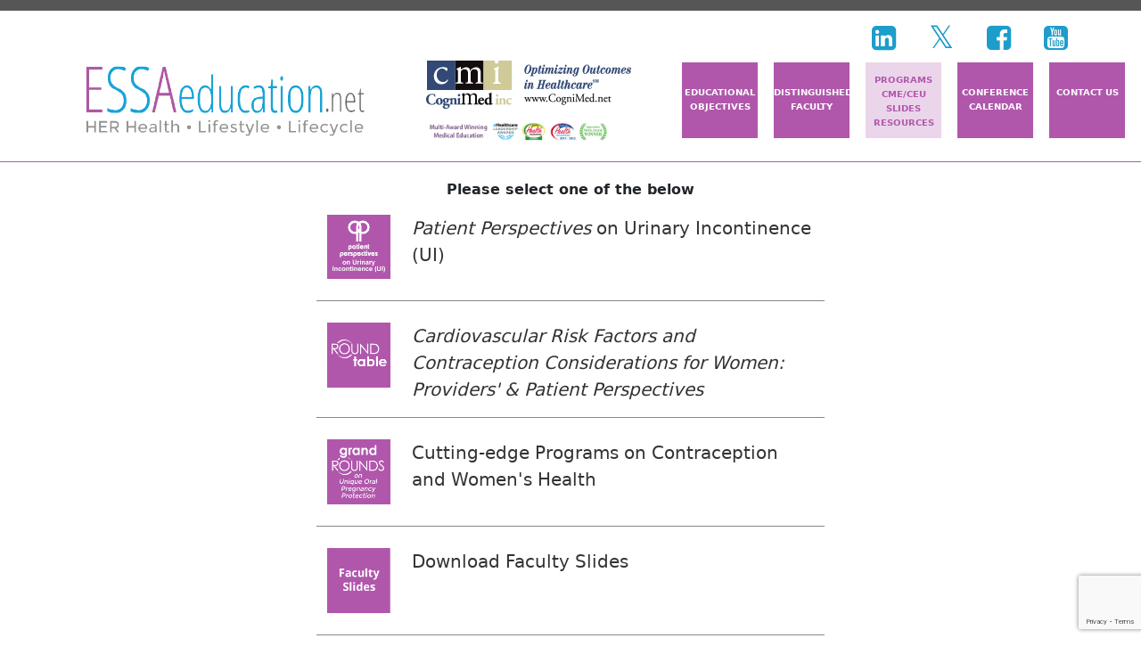

--- FILE ---
content_type: text/html; charset=UTF-8
request_url: https://essaeducation.net/education?resource=grandrounds
body_size: 14804
content:
<html>

  <head>
     <!-- START COOKIE CONSENT BANNER SCRIPT -->
    <script
  type="text/javascript"
  src="https://app.termly.io/resource-blocker/23b53715-adc0-4a58-a365-c7e9c54baee7?autoBlock=on"
></script>
  <!-- END COOKIE CONSENT BANNER SCRIPT -->

    <!-- Required meta tags -->
    <!-- Google Tag Manager -->
    <script>(function(w,d,s,l,i){w[l]=w[l]||[];w[l].push({'gtm.start':
    new Date().getTime(),event:'gtm.js'});var f=d.getElementsByTagName(s)[0],
    j=d.createElement(s),dl=l!='dataLayer'?'&l='+l:'';j.async=true;j.src=
    'https://www.googletagmanager.com/gtm.js?id='+i+dl;f.parentNode.insertBefore(j,f);
    })(window,document,'script','dataLayer','GTM-NV4F8ZJJ');</script>
    <!-- End Google Tag Manager -->

    <meta charset="utf-8">

    <meta name="viewport" content="width=device-width, initial-scale=1">

    <title>ESSA EDUCATION</title>

    <!-- Favicon-->

    <link rel="icon" type="image/x-icon" href="assets/favicon.ico" />

    <link rel="preconnect" href="https://fonts.googleapis.com" />

    <link rel="preconnect" href="https://fonts.gstatic.com" crossorigin />

    <link

      href="https://fonts.googleapis.com/css2?family=Montserrat&family=Open+Sans:wght@400;600&display=swap"

      rel="stylesheet"

    />

    <link

      href="/css/popup-styles.css"

      rel="stylesheet"

    />

    <link href="/css/styles.css" rel="stylesheet" />

    <link href="/css/custom.css?v=1769152348" rel="stylesheet" />

    <script src="https://www.google.com/recaptcha/api.js?render=6LcIJ6cUAAAAABzDuwpRp8UWOkteEUrySZ2cUg1j"></script>
	<link rel="stylesheet" href="https://cdnjs.cloudflare.com/ajax/libs/font-awesome/4.7.0/css/font-awesome.min.css">

  </head>

  <body>

    <!-- Google Tag Manager (noscript) -->
    <noscript><iframe src="https://www.googletagmanager.com/ns.html?id=GTM-NV4F8ZJJ"
    height="0" width="0" style="display:none;visibility:hidden"></iframe></noscript>
    <!-- End Google Tag Manager (noscript) -->

    <div class="adminNav">
  <div class="container">
    <div class="row">
      <div class="col adminNavLinks">
              </div>
          </div>
  </div>
</div>
<div class="socialNav">
		
  <div class="container">
	  
	<div class="socials">
		<a href="https://www.linkedin.com/company/essa-edu/" target="_blank"><i class="fa fa-linkedin-square"></i></a>
		<a href="https://twitter.com/ESSA_education" target="_blank"><i class="fa fa-twitter-square"></i></a>
		<a href="https://www.facebook.com/ESSAeducation" target="_blank"><i class="fa fa-facebook-square"></i></a>
		<a href="https://www.youtube.com/@ESSAeducation" target="_blank"><i class="fa fa-youtube-square"></i></a>
    </div>
	  
  </div>
	
</div>
<header>

  <!-- Responsive navbar-->

  <nav class="navbar navbar-expand-lg">

    <div class="container">

      <a class="navbar-brand" href="/"

        ><img src="/img/ella-education.gif" alt=""

      /></a>

      <div class="cmiAwards">

        <a href="https://www.cognimed.net/" target="_blank">

          <img src="/img/CogniMed.png" alt="" class="cmiLogo"/>

        </a>

        <img src="/img/awards.jpg" alt="" class="awards"/>

      </div>

      <button

        class="navbar-toggler"

        type="button"

        data-bs-toggle="collapse"

        data-bs-target="#navbarSupportedContent"

        aria-controls="navbarSupportedContent"

        aria-expanded="false"

        aria-label="Toggle navigation"

      >

        <span class="navbar-toggler-icon"></span>

      </button>

      <div class="collapse navbar-collapse" id="navbarSupportedContent">

  <ul class="navbar-nav ms-auto mb-2 mb-lg-0">

    <li onclick="location.href = 'https://essaeducation.net/goals';" class="nav-item 

      ">

      <a class="nav-link" aria-current="page" href="/goals">EDUCATIONAL OBJECTIVES</a>

    </li>

    <li onclick="location.href = 'https://essaeducation.net/faculty';" class="nav-item 

      ">

      <a class="nav-link" aria-current="page" href="/faculty">DISTINGUISHED FACULTY</a>

    </li>

    <li onclick="location.href = 'https://essaeducation.net/education';" class="nav-item 
																																						    
       active" style="padding-top: 0.7rem">
		
	  <a class="nav-link" aria-current="page" href="/education">PROGRAMS<br>CME/CEU<br>SLIDES<br>RESOURCES</a>

    </li>

    <li onclick="location.href = 'https://essaeducation.net/calendar';" class="nav-item 

      ">

      <a class="nav-link" aria-current="page" href="/calendar">CONFERENCE CALENDAR</a>

    </li>

    <li onclick="location.href = 'https://essaeducation.net/contact';" class="nav-item 

      ">

      <a class="nav-link" aria-current="page" href="/contact">CONTACT US</a>

    </li>

  </ul>

</div>
    </div>

  </nav>

</header>
      <section>
	
	
  <div class="container mt-0 text-center" id="educational_resources">

    <div class="row">

        <div class="col-md-12 mt-1">

	<div class="row">
		<p><b>Please select one of the below</b></p>
	</div>
	
        	
	<div class="row educationItems">

	  <div class="col-md-6 mb-4 educationItem">
		  <a href="https://essaeducation.net/webcast/load/cast/id/5">
			  <div class="row">
				  <div class="col-sm-2 col-md-3 col-lg-2 text-center">
					  <img src="https://essaeducation.net/img/button-patient-perspectives.png" alt="" class="mb-4 ">
				  </div>
				  <div class="col-sm-12 col-md-9 col-lg-10">
					<p><i>Patient Perspectives</i> on Urinary Incontinence (UI)</p> 
				  </div>
			  </div>
		  </a>
      </div>
		
	</div>	
	
	
	<div class="row educationItems">

	  <div class="col-md-6 mb-4 educationItem">
		  <a href='https://essaeducation.net/education?mode=roundtable'>
			  <div class="row">
				  <div class="col-sm-2 col-md-3 col-lg-2 text-center">
					  <img src="https://essaeducation.net/img/button_programs_roundtable.gif" alt="" class="mb-4 ">
				  </div>
				  <div class="col-sm-12 col-md-9 col-lg-10">
					<p><i>Cardiovascular Risk Factors and Contraception Considerations for Women: Providers' & Patient Perspectives</i></p> 
				  </div>
			  </div>
		  </a>
      </div>
		
	</div>	
	
	<div class="row educationItems">

	  <div class="col-md-6 mb-4 educationItem">
		  <a href='https://essaeducation.net/grandrounds'>
			  <div class="row">
				  <div class="col-sm-2 col-md-3 col-lg-2 text-center">
					  <img src="https://essaeducation.net/img/button_programs_grandrounds.gif" alt="" class="mb-4 ">
				  </div>
				  <div class="col-sm-12 col-md-9 col-lg-10">
					<p>Cutting-edge Programs on Contraception and Women's Health</p> 
				  </div>
			  </div>
		  </a>
      </div>
		
	</div>	
	
	<div class="row educationItems">

	  <div class="col-md-6 mb-4 educationItem">
		  <a href='https://essaeducation.net/slides'>
			  <div class="row">
				  <div class="col-sm-2 col-md-3 col-lg-2 text-center">
					  <img src="https://essaeducation.net/img/button_programs_slides.gif" alt="" class="mb-4 ">
				  </div>
				  <div class="col-sm-12 col-md-9 col-lg-10">
					<p>Download Faculty Slides</p>
				  </div>
			  </div>
		  </a>
      </div>
		
	</div>	
	
	<div class="row educationItems">
		
	  <div class="col-md-6 mb-4 educationItem">
		  <a href='https://essaeducation.net/challenges'>
			  <div class="row">
				  <div class="col-sm-2 col-md-3 col-lg-2 text-center">
					  <img src="https://essaeducation.net/img/button_programs_challenge.gif" alt="" class="mb-4 ">
				  </div>
				  <div class="col-sm-12 col-md-9 col-lg-10">
					<p>Participate in <i>Clinician Challenge</i> Polling Questions and compare your Answers</p>
				  </div>
			  </div>
		  </a>
      </div>
		
	</div>	
	
	<div class="row educationItems">
		
	  <div class="col-md-6 mb-4 educationItem">
		  <a href='https://essaeducation.net/education?mode=resource'>
			  <div class="row">
				  <div class="col-sm-2 col-md-3 col-lg-2 text-center">
					  <img src="https://essaeducation.net/img/button_programs_resources.png" alt="" class="mb-4 ">
				  </div>
				  <div class="col-sm-12 col-md-9 col-lg-10">
					<p>Links to Women's Health Resources</p>
				  </div>
			  </div>
		  </a>
      </div>
		
	</div>
	
</div><div class="col-md-12 mt-4 contact">
	<div class="col-12 contactText bNotified">
		<div class="formSub mb-3 text-center">
			Be notified when above programs are posted.
		</div>
		
		<div class="row">
			
			<div class="col-12 col-md-12 col-lg-5 bNotifieda">
				<form id="memberLoginForm" method="post" action="#">
<div class="row">

  <div class="col-md-12 form-container">
	  
	  <div class="formSub mb-2 text-left purple">
		  Already a member? Login below.
	  </div>

  </div>

  <div class="col-md-12">

    <div class="row">

      <div class="col-md-8 mb-3">

        <label for="login_email">Email<span class='req'>*</span></label>
      <input type="email" class="form-control memberLoginForm-form-input memberLoginForm-validate-input" name="login_email" id="login_email">
      <div class="invalid-feedback" id="invalid-login_email">
        A Valid Email Address is required
      </div>
      </div>

      <div class="col-md-4 mb-4">

        <div class="square">

          <button class="btn btn-submit rel-size g-recaptcha">SUBMIT</button>

        </div>

      </div>

    </div>

  </div>

</div>

</form>


			</div>
			
			<div class="col-12 col-md-12 col-lg-7 bNotifiedb">
				<form id="new_member_form" method="post" action="#">
<div class="row">
  <div class="alert-holder col"></div>
</div>

<div class="row">
	
  <div class="col-md-12 form-container">
	  
	  <div class="formSub mb-2 text-left purple">
		  Not a member? Please Register Below.
	  </div>

  </div>

  <div class="col-11 col-md-9 col-lg-9">

    <div class="row">

      <div class="col-12 col-md-4 col-lg-4 mb-3">

        <label for="firstName">First Name<span class='req'>*</span></label>
      <input type="text" class="form-control new_member_form-form-input new_member_form-validate-input" name="firstName" id="firstName">
      <div class="invalid-feedback" id="invalid-firstName">
        First Name is required
      </div>
      </div>

      <div class="col-12 col-md-4 col-lg-4 mb-3">

        <label for="lastName">Last Name<span class='req'>*</span></label>
      <input type="text" class="form-control new_member_form-form-input new_member_form-validate-input" name="lastName" id="lastName">
      <div class="invalid-feedback" id="invalid-lastName">
        Last Name is required
      </div>
      </div>

      <div class="col-12 col-md-4 col-lg-4 mb-3">

        <label for="degree">Degree<span class='req'>*</span></label>
      <input type="text" class="form-control new_member_form-form-input new_member_form-validate-input" name="degree" id="degree">
      <div class="invalid-feedback" id="invalid-degree">
        Degree is required
      </div>
      </div>

    </div>

    <div class="row">

      <div class="col-12 col-md-6 col-lg-6 mb-3">

        <label for="email">Email<span class='req'>*</span></label>
      <input type="text" class="form-control new_member_form-form-input new_member_form-validate-input" name="email" id="email">
      <div class="invalid-feedback" id="invalid-email">
        A Valid Email Address is required
      </div>
      </div>

      <div class="col-12 col-md-6 col-lg-6 mb-3">

        <label for="affiliation">Affiliation</label>
      <input type="text" class="form-control new_member_form-form-input " name="affiliation" id="affiliation">
      <div class="invalid-feedback" id="invalid-affiliation">
        
      </div>
      </div>

    </div>

  </div>

  <div class="col-md-3">

    <div class="square">

      <button name="submit" type="submit" class="btn btn-submit rel-size g-recaptcha">SUBMIT</button>

    </div>

  </div>

</div>

</form>
			</div>
			
		</div>
		
		
		
		<div class="col-md-12 mt-3 mb-2">  
				
		</div>	
		
	</div>
		  
</div>

    <!-- Modal -->
<div class="modal " id="loginModal" tabindex="-1" aria-labelledby="loginModalLabel" aria-hidden="true">
  <div class="modal-dialog modal-dialog-centered">
    <div class="modal-content">
      <div class="modal-body mb-3 login-form-container">
        <form id="loginForm" method="post" action="#"><div class="row">
  <div class="col-md-12 form-container">
    <h3>Please Log in</h3>
  </div>
  <div class="alert-holder col-md-12">
    <p><span class="req">*</span> required</p>
  </div>
  <div class="col-md-12">
    <div class="row">
      <div class="col-md-8">
        <label for="login_email">Email<span class='req'>*</span></label>
      <input type="email" class="form-control loginForm-form-input loginForm-validate-input" name="login_email" id="login_email">
      <div class="invalid-feedback" id="invalid-login_email">
        A Valid Email Address is required
      </div>      </div>
      <div class="col-md-4">
        <div class="square">
          <button class="btn btn-submit rel-size g-recaptcha">Submit</button>
        </div>
      </div>
    </div>
  </div>
</div>
</form>
      </div>
    </div>
  </div>
</div><!-- Modal -->
<div class="modal" id="infoModal" tabindex="-1" aria-labelledby="infoModalLabel" aria-hidden="true">
  <div class="modal-dialog modal-dialog-centered">
    <div class="modal-content ">
      <div class="modal-header">
        <button type="button" class="btn-close" data-bs-dismiss="modal" aria-label="Close"></button>
      </div>
      <div class="modal-body mb-3">
        <div class="row mt-4 text-center">
          <div class="col-md-12 info-modal">
            <h3 class="text-danger" id="modal-info-title"></h3>
            <h3 id="modal-info-additional-text"></h3>
          </div>
        </div>	
      </div>
    </div>
  </div>
</div><div class="row">

  <div class="col-md-12 text-center my-4 programGrantor">

    The ESSAeducation.net initiative is provided by CogniMed Inc.<br>

    ESSAeducation.net is supported by independent educational grants from Axena Health and Exeltis.<br>

    ©2026 CogniMed Inc. All Rights Reserved.

  </div>

</div>

<!-- Bootstrap core JS-->

<script src="https://ajax.googleapis.com/ajax/libs/jquery/3.5.1/jquery.min.js"></script>

<!-- Option 1: Bootstrap Bundle with Popper -->

<script src="https://cdn.jsdelivr.net/npm/bootstrap@5.1.3/dist/js/bootstrap.bundle.min.js" 

  integrity="sha384-ka7Sk0Gln4gmtz2MlQnikT1wXgYsOg+OMhuP+IlRH9sENBO0LRn5q+8nbTov4+1p" crossorigin="anonymous"></script>

<!-- Option 2: Separate Popper and Bootstrap JS -->

<!-- Core theme JS-->

<script src="/js/bundle-min.js?1769152348"></script>
<script src="/js/popup-script.js?1769152348"></script>

<!-- Global site tag (gtag.js) - Google Analytics -->

<script async src="https://www.googletagmanager.com/gtag/js?id=UA-36904203-1"></script>

<script>

  window.dataLayer = window.dataLayer || [];

  function gtag(){dataLayer.push(arguments);}

  gtag('js', new Date());



  gtag('config', 'UA-36904203-1');

</script>
  </body>

</html>

--- FILE ---
content_type: text/html; charset=utf-8
request_url: https://www.google.com/recaptcha/api2/anchor?ar=1&k=6LcIJ6cUAAAAABzDuwpRp8UWOkteEUrySZ2cUg1j&co=aHR0cHM6Ly9lc3NhZWR1Y2F0aW9uLm5ldDo0NDM.&hl=en&v=PoyoqOPhxBO7pBk68S4YbpHZ&size=invisible&anchor-ms=20000&execute-ms=30000&cb=w4gaem5gaw9j
body_size: 48473
content:
<!DOCTYPE HTML><html dir="ltr" lang="en"><head><meta http-equiv="Content-Type" content="text/html; charset=UTF-8">
<meta http-equiv="X-UA-Compatible" content="IE=edge">
<title>reCAPTCHA</title>
<style type="text/css">
/* cyrillic-ext */
@font-face {
  font-family: 'Roboto';
  font-style: normal;
  font-weight: 400;
  font-stretch: 100%;
  src: url(//fonts.gstatic.com/s/roboto/v48/KFO7CnqEu92Fr1ME7kSn66aGLdTylUAMa3GUBHMdazTgWw.woff2) format('woff2');
  unicode-range: U+0460-052F, U+1C80-1C8A, U+20B4, U+2DE0-2DFF, U+A640-A69F, U+FE2E-FE2F;
}
/* cyrillic */
@font-face {
  font-family: 'Roboto';
  font-style: normal;
  font-weight: 400;
  font-stretch: 100%;
  src: url(//fonts.gstatic.com/s/roboto/v48/KFO7CnqEu92Fr1ME7kSn66aGLdTylUAMa3iUBHMdazTgWw.woff2) format('woff2');
  unicode-range: U+0301, U+0400-045F, U+0490-0491, U+04B0-04B1, U+2116;
}
/* greek-ext */
@font-face {
  font-family: 'Roboto';
  font-style: normal;
  font-weight: 400;
  font-stretch: 100%;
  src: url(//fonts.gstatic.com/s/roboto/v48/KFO7CnqEu92Fr1ME7kSn66aGLdTylUAMa3CUBHMdazTgWw.woff2) format('woff2');
  unicode-range: U+1F00-1FFF;
}
/* greek */
@font-face {
  font-family: 'Roboto';
  font-style: normal;
  font-weight: 400;
  font-stretch: 100%;
  src: url(//fonts.gstatic.com/s/roboto/v48/KFO7CnqEu92Fr1ME7kSn66aGLdTylUAMa3-UBHMdazTgWw.woff2) format('woff2');
  unicode-range: U+0370-0377, U+037A-037F, U+0384-038A, U+038C, U+038E-03A1, U+03A3-03FF;
}
/* math */
@font-face {
  font-family: 'Roboto';
  font-style: normal;
  font-weight: 400;
  font-stretch: 100%;
  src: url(//fonts.gstatic.com/s/roboto/v48/KFO7CnqEu92Fr1ME7kSn66aGLdTylUAMawCUBHMdazTgWw.woff2) format('woff2');
  unicode-range: U+0302-0303, U+0305, U+0307-0308, U+0310, U+0312, U+0315, U+031A, U+0326-0327, U+032C, U+032F-0330, U+0332-0333, U+0338, U+033A, U+0346, U+034D, U+0391-03A1, U+03A3-03A9, U+03B1-03C9, U+03D1, U+03D5-03D6, U+03F0-03F1, U+03F4-03F5, U+2016-2017, U+2034-2038, U+203C, U+2040, U+2043, U+2047, U+2050, U+2057, U+205F, U+2070-2071, U+2074-208E, U+2090-209C, U+20D0-20DC, U+20E1, U+20E5-20EF, U+2100-2112, U+2114-2115, U+2117-2121, U+2123-214F, U+2190, U+2192, U+2194-21AE, U+21B0-21E5, U+21F1-21F2, U+21F4-2211, U+2213-2214, U+2216-22FF, U+2308-230B, U+2310, U+2319, U+231C-2321, U+2336-237A, U+237C, U+2395, U+239B-23B7, U+23D0, U+23DC-23E1, U+2474-2475, U+25AF, U+25B3, U+25B7, U+25BD, U+25C1, U+25CA, U+25CC, U+25FB, U+266D-266F, U+27C0-27FF, U+2900-2AFF, U+2B0E-2B11, U+2B30-2B4C, U+2BFE, U+3030, U+FF5B, U+FF5D, U+1D400-1D7FF, U+1EE00-1EEFF;
}
/* symbols */
@font-face {
  font-family: 'Roboto';
  font-style: normal;
  font-weight: 400;
  font-stretch: 100%;
  src: url(//fonts.gstatic.com/s/roboto/v48/KFO7CnqEu92Fr1ME7kSn66aGLdTylUAMaxKUBHMdazTgWw.woff2) format('woff2');
  unicode-range: U+0001-000C, U+000E-001F, U+007F-009F, U+20DD-20E0, U+20E2-20E4, U+2150-218F, U+2190, U+2192, U+2194-2199, U+21AF, U+21E6-21F0, U+21F3, U+2218-2219, U+2299, U+22C4-22C6, U+2300-243F, U+2440-244A, U+2460-24FF, U+25A0-27BF, U+2800-28FF, U+2921-2922, U+2981, U+29BF, U+29EB, U+2B00-2BFF, U+4DC0-4DFF, U+FFF9-FFFB, U+10140-1018E, U+10190-1019C, U+101A0, U+101D0-101FD, U+102E0-102FB, U+10E60-10E7E, U+1D2C0-1D2D3, U+1D2E0-1D37F, U+1F000-1F0FF, U+1F100-1F1AD, U+1F1E6-1F1FF, U+1F30D-1F30F, U+1F315, U+1F31C, U+1F31E, U+1F320-1F32C, U+1F336, U+1F378, U+1F37D, U+1F382, U+1F393-1F39F, U+1F3A7-1F3A8, U+1F3AC-1F3AF, U+1F3C2, U+1F3C4-1F3C6, U+1F3CA-1F3CE, U+1F3D4-1F3E0, U+1F3ED, U+1F3F1-1F3F3, U+1F3F5-1F3F7, U+1F408, U+1F415, U+1F41F, U+1F426, U+1F43F, U+1F441-1F442, U+1F444, U+1F446-1F449, U+1F44C-1F44E, U+1F453, U+1F46A, U+1F47D, U+1F4A3, U+1F4B0, U+1F4B3, U+1F4B9, U+1F4BB, U+1F4BF, U+1F4C8-1F4CB, U+1F4D6, U+1F4DA, U+1F4DF, U+1F4E3-1F4E6, U+1F4EA-1F4ED, U+1F4F7, U+1F4F9-1F4FB, U+1F4FD-1F4FE, U+1F503, U+1F507-1F50B, U+1F50D, U+1F512-1F513, U+1F53E-1F54A, U+1F54F-1F5FA, U+1F610, U+1F650-1F67F, U+1F687, U+1F68D, U+1F691, U+1F694, U+1F698, U+1F6AD, U+1F6B2, U+1F6B9-1F6BA, U+1F6BC, U+1F6C6-1F6CF, U+1F6D3-1F6D7, U+1F6E0-1F6EA, U+1F6F0-1F6F3, U+1F6F7-1F6FC, U+1F700-1F7FF, U+1F800-1F80B, U+1F810-1F847, U+1F850-1F859, U+1F860-1F887, U+1F890-1F8AD, U+1F8B0-1F8BB, U+1F8C0-1F8C1, U+1F900-1F90B, U+1F93B, U+1F946, U+1F984, U+1F996, U+1F9E9, U+1FA00-1FA6F, U+1FA70-1FA7C, U+1FA80-1FA89, U+1FA8F-1FAC6, U+1FACE-1FADC, U+1FADF-1FAE9, U+1FAF0-1FAF8, U+1FB00-1FBFF;
}
/* vietnamese */
@font-face {
  font-family: 'Roboto';
  font-style: normal;
  font-weight: 400;
  font-stretch: 100%;
  src: url(//fonts.gstatic.com/s/roboto/v48/KFO7CnqEu92Fr1ME7kSn66aGLdTylUAMa3OUBHMdazTgWw.woff2) format('woff2');
  unicode-range: U+0102-0103, U+0110-0111, U+0128-0129, U+0168-0169, U+01A0-01A1, U+01AF-01B0, U+0300-0301, U+0303-0304, U+0308-0309, U+0323, U+0329, U+1EA0-1EF9, U+20AB;
}
/* latin-ext */
@font-face {
  font-family: 'Roboto';
  font-style: normal;
  font-weight: 400;
  font-stretch: 100%;
  src: url(//fonts.gstatic.com/s/roboto/v48/KFO7CnqEu92Fr1ME7kSn66aGLdTylUAMa3KUBHMdazTgWw.woff2) format('woff2');
  unicode-range: U+0100-02BA, U+02BD-02C5, U+02C7-02CC, U+02CE-02D7, U+02DD-02FF, U+0304, U+0308, U+0329, U+1D00-1DBF, U+1E00-1E9F, U+1EF2-1EFF, U+2020, U+20A0-20AB, U+20AD-20C0, U+2113, U+2C60-2C7F, U+A720-A7FF;
}
/* latin */
@font-face {
  font-family: 'Roboto';
  font-style: normal;
  font-weight: 400;
  font-stretch: 100%;
  src: url(//fonts.gstatic.com/s/roboto/v48/KFO7CnqEu92Fr1ME7kSn66aGLdTylUAMa3yUBHMdazQ.woff2) format('woff2');
  unicode-range: U+0000-00FF, U+0131, U+0152-0153, U+02BB-02BC, U+02C6, U+02DA, U+02DC, U+0304, U+0308, U+0329, U+2000-206F, U+20AC, U+2122, U+2191, U+2193, U+2212, U+2215, U+FEFF, U+FFFD;
}
/* cyrillic-ext */
@font-face {
  font-family: 'Roboto';
  font-style: normal;
  font-weight: 500;
  font-stretch: 100%;
  src: url(//fonts.gstatic.com/s/roboto/v48/KFO7CnqEu92Fr1ME7kSn66aGLdTylUAMa3GUBHMdazTgWw.woff2) format('woff2');
  unicode-range: U+0460-052F, U+1C80-1C8A, U+20B4, U+2DE0-2DFF, U+A640-A69F, U+FE2E-FE2F;
}
/* cyrillic */
@font-face {
  font-family: 'Roboto';
  font-style: normal;
  font-weight: 500;
  font-stretch: 100%;
  src: url(//fonts.gstatic.com/s/roboto/v48/KFO7CnqEu92Fr1ME7kSn66aGLdTylUAMa3iUBHMdazTgWw.woff2) format('woff2');
  unicode-range: U+0301, U+0400-045F, U+0490-0491, U+04B0-04B1, U+2116;
}
/* greek-ext */
@font-face {
  font-family: 'Roboto';
  font-style: normal;
  font-weight: 500;
  font-stretch: 100%;
  src: url(//fonts.gstatic.com/s/roboto/v48/KFO7CnqEu92Fr1ME7kSn66aGLdTylUAMa3CUBHMdazTgWw.woff2) format('woff2');
  unicode-range: U+1F00-1FFF;
}
/* greek */
@font-face {
  font-family: 'Roboto';
  font-style: normal;
  font-weight: 500;
  font-stretch: 100%;
  src: url(//fonts.gstatic.com/s/roboto/v48/KFO7CnqEu92Fr1ME7kSn66aGLdTylUAMa3-UBHMdazTgWw.woff2) format('woff2');
  unicode-range: U+0370-0377, U+037A-037F, U+0384-038A, U+038C, U+038E-03A1, U+03A3-03FF;
}
/* math */
@font-face {
  font-family: 'Roboto';
  font-style: normal;
  font-weight: 500;
  font-stretch: 100%;
  src: url(//fonts.gstatic.com/s/roboto/v48/KFO7CnqEu92Fr1ME7kSn66aGLdTylUAMawCUBHMdazTgWw.woff2) format('woff2');
  unicode-range: U+0302-0303, U+0305, U+0307-0308, U+0310, U+0312, U+0315, U+031A, U+0326-0327, U+032C, U+032F-0330, U+0332-0333, U+0338, U+033A, U+0346, U+034D, U+0391-03A1, U+03A3-03A9, U+03B1-03C9, U+03D1, U+03D5-03D6, U+03F0-03F1, U+03F4-03F5, U+2016-2017, U+2034-2038, U+203C, U+2040, U+2043, U+2047, U+2050, U+2057, U+205F, U+2070-2071, U+2074-208E, U+2090-209C, U+20D0-20DC, U+20E1, U+20E5-20EF, U+2100-2112, U+2114-2115, U+2117-2121, U+2123-214F, U+2190, U+2192, U+2194-21AE, U+21B0-21E5, U+21F1-21F2, U+21F4-2211, U+2213-2214, U+2216-22FF, U+2308-230B, U+2310, U+2319, U+231C-2321, U+2336-237A, U+237C, U+2395, U+239B-23B7, U+23D0, U+23DC-23E1, U+2474-2475, U+25AF, U+25B3, U+25B7, U+25BD, U+25C1, U+25CA, U+25CC, U+25FB, U+266D-266F, U+27C0-27FF, U+2900-2AFF, U+2B0E-2B11, U+2B30-2B4C, U+2BFE, U+3030, U+FF5B, U+FF5D, U+1D400-1D7FF, U+1EE00-1EEFF;
}
/* symbols */
@font-face {
  font-family: 'Roboto';
  font-style: normal;
  font-weight: 500;
  font-stretch: 100%;
  src: url(//fonts.gstatic.com/s/roboto/v48/KFO7CnqEu92Fr1ME7kSn66aGLdTylUAMaxKUBHMdazTgWw.woff2) format('woff2');
  unicode-range: U+0001-000C, U+000E-001F, U+007F-009F, U+20DD-20E0, U+20E2-20E4, U+2150-218F, U+2190, U+2192, U+2194-2199, U+21AF, U+21E6-21F0, U+21F3, U+2218-2219, U+2299, U+22C4-22C6, U+2300-243F, U+2440-244A, U+2460-24FF, U+25A0-27BF, U+2800-28FF, U+2921-2922, U+2981, U+29BF, U+29EB, U+2B00-2BFF, U+4DC0-4DFF, U+FFF9-FFFB, U+10140-1018E, U+10190-1019C, U+101A0, U+101D0-101FD, U+102E0-102FB, U+10E60-10E7E, U+1D2C0-1D2D3, U+1D2E0-1D37F, U+1F000-1F0FF, U+1F100-1F1AD, U+1F1E6-1F1FF, U+1F30D-1F30F, U+1F315, U+1F31C, U+1F31E, U+1F320-1F32C, U+1F336, U+1F378, U+1F37D, U+1F382, U+1F393-1F39F, U+1F3A7-1F3A8, U+1F3AC-1F3AF, U+1F3C2, U+1F3C4-1F3C6, U+1F3CA-1F3CE, U+1F3D4-1F3E0, U+1F3ED, U+1F3F1-1F3F3, U+1F3F5-1F3F7, U+1F408, U+1F415, U+1F41F, U+1F426, U+1F43F, U+1F441-1F442, U+1F444, U+1F446-1F449, U+1F44C-1F44E, U+1F453, U+1F46A, U+1F47D, U+1F4A3, U+1F4B0, U+1F4B3, U+1F4B9, U+1F4BB, U+1F4BF, U+1F4C8-1F4CB, U+1F4D6, U+1F4DA, U+1F4DF, U+1F4E3-1F4E6, U+1F4EA-1F4ED, U+1F4F7, U+1F4F9-1F4FB, U+1F4FD-1F4FE, U+1F503, U+1F507-1F50B, U+1F50D, U+1F512-1F513, U+1F53E-1F54A, U+1F54F-1F5FA, U+1F610, U+1F650-1F67F, U+1F687, U+1F68D, U+1F691, U+1F694, U+1F698, U+1F6AD, U+1F6B2, U+1F6B9-1F6BA, U+1F6BC, U+1F6C6-1F6CF, U+1F6D3-1F6D7, U+1F6E0-1F6EA, U+1F6F0-1F6F3, U+1F6F7-1F6FC, U+1F700-1F7FF, U+1F800-1F80B, U+1F810-1F847, U+1F850-1F859, U+1F860-1F887, U+1F890-1F8AD, U+1F8B0-1F8BB, U+1F8C0-1F8C1, U+1F900-1F90B, U+1F93B, U+1F946, U+1F984, U+1F996, U+1F9E9, U+1FA00-1FA6F, U+1FA70-1FA7C, U+1FA80-1FA89, U+1FA8F-1FAC6, U+1FACE-1FADC, U+1FADF-1FAE9, U+1FAF0-1FAF8, U+1FB00-1FBFF;
}
/* vietnamese */
@font-face {
  font-family: 'Roboto';
  font-style: normal;
  font-weight: 500;
  font-stretch: 100%;
  src: url(//fonts.gstatic.com/s/roboto/v48/KFO7CnqEu92Fr1ME7kSn66aGLdTylUAMa3OUBHMdazTgWw.woff2) format('woff2');
  unicode-range: U+0102-0103, U+0110-0111, U+0128-0129, U+0168-0169, U+01A0-01A1, U+01AF-01B0, U+0300-0301, U+0303-0304, U+0308-0309, U+0323, U+0329, U+1EA0-1EF9, U+20AB;
}
/* latin-ext */
@font-face {
  font-family: 'Roboto';
  font-style: normal;
  font-weight: 500;
  font-stretch: 100%;
  src: url(//fonts.gstatic.com/s/roboto/v48/KFO7CnqEu92Fr1ME7kSn66aGLdTylUAMa3KUBHMdazTgWw.woff2) format('woff2');
  unicode-range: U+0100-02BA, U+02BD-02C5, U+02C7-02CC, U+02CE-02D7, U+02DD-02FF, U+0304, U+0308, U+0329, U+1D00-1DBF, U+1E00-1E9F, U+1EF2-1EFF, U+2020, U+20A0-20AB, U+20AD-20C0, U+2113, U+2C60-2C7F, U+A720-A7FF;
}
/* latin */
@font-face {
  font-family: 'Roboto';
  font-style: normal;
  font-weight: 500;
  font-stretch: 100%;
  src: url(//fonts.gstatic.com/s/roboto/v48/KFO7CnqEu92Fr1ME7kSn66aGLdTylUAMa3yUBHMdazQ.woff2) format('woff2');
  unicode-range: U+0000-00FF, U+0131, U+0152-0153, U+02BB-02BC, U+02C6, U+02DA, U+02DC, U+0304, U+0308, U+0329, U+2000-206F, U+20AC, U+2122, U+2191, U+2193, U+2212, U+2215, U+FEFF, U+FFFD;
}
/* cyrillic-ext */
@font-face {
  font-family: 'Roboto';
  font-style: normal;
  font-weight: 900;
  font-stretch: 100%;
  src: url(//fonts.gstatic.com/s/roboto/v48/KFO7CnqEu92Fr1ME7kSn66aGLdTylUAMa3GUBHMdazTgWw.woff2) format('woff2');
  unicode-range: U+0460-052F, U+1C80-1C8A, U+20B4, U+2DE0-2DFF, U+A640-A69F, U+FE2E-FE2F;
}
/* cyrillic */
@font-face {
  font-family: 'Roboto';
  font-style: normal;
  font-weight: 900;
  font-stretch: 100%;
  src: url(//fonts.gstatic.com/s/roboto/v48/KFO7CnqEu92Fr1ME7kSn66aGLdTylUAMa3iUBHMdazTgWw.woff2) format('woff2');
  unicode-range: U+0301, U+0400-045F, U+0490-0491, U+04B0-04B1, U+2116;
}
/* greek-ext */
@font-face {
  font-family: 'Roboto';
  font-style: normal;
  font-weight: 900;
  font-stretch: 100%;
  src: url(//fonts.gstatic.com/s/roboto/v48/KFO7CnqEu92Fr1ME7kSn66aGLdTylUAMa3CUBHMdazTgWw.woff2) format('woff2');
  unicode-range: U+1F00-1FFF;
}
/* greek */
@font-face {
  font-family: 'Roboto';
  font-style: normal;
  font-weight: 900;
  font-stretch: 100%;
  src: url(//fonts.gstatic.com/s/roboto/v48/KFO7CnqEu92Fr1ME7kSn66aGLdTylUAMa3-UBHMdazTgWw.woff2) format('woff2');
  unicode-range: U+0370-0377, U+037A-037F, U+0384-038A, U+038C, U+038E-03A1, U+03A3-03FF;
}
/* math */
@font-face {
  font-family: 'Roboto';
  font-style: normal;
  font-weight: 900;
  font-stretch: 100%;
  src: url(//fonts.gstatic.com/s/roboto/v48/KFO7CnqEu92Fr1ME7kSn66aGLdTylUAMawCUBHMdazTgWw.woff2) format('woff2');
  unicode-range: U+0302-0303, U+0305, U+0307-0308, U+0310, U+0312, U+0315, U+031A, U+0326-0327, U+032C, U+032F-0330, U+0332-0333, U+0338, U+033A, U+0346, U+034D, U+0391-03A1, U+03A3-03A9, U+03B1-03C9, U+03D1, U+03D5-03D6, U+03F0-03F1, U+03F4-03F5, U+2016-2017, U+2034-2038, U+203C, U+2040, U+2043, U+2047, U+2050, U+2057, U+205F, U+2070-2071, U+2074-208E, U+2090-209C, U+20D0-20DC, U+20E1, U+20E5-20EF, U+2100-2112, U+2114-2115, U+2117-2121, U+2123-214F, U+2190, U+2192, U+2194-21AE, U+21B0-21E5, U+21F1-21F2, U+21F4-2211, U+2213-2214, U+2216-22FF, U+2308-230B, U+2310, U+2319, U+231C-2321, U+2336-237A, U+237C, U+2395, U+239B-23B7, U+23D0, U+23DC-23E1, U+2474-2475, U+25AF, U+25B3, U+25B7, U+25BD, U+25C1, U+25CA, U+25CC, U+25FB, U+266D-266F, U+27C0-27FF, U+2900-2AFF, U+2B0E-2B11, U+2B30-2B4C, U+2BFE, U+3030, U+FF5B, U+FF5D, U+1D400-1D7FF, U+1EE00-1EEFF;
}
/* symbols */
@font-face {
  font-family: 'Roboto';
  font-style: normal;
  font-weight: 900;
  font-stretch: 100%;
  src: url(//fonts.gstatic.com/s/roboto/v48/KFO7CnqEu92Fr1ME7kSn66aGLdTylUAMaxKUBHMdazTgWw.woff2) format('woff2');
  unicode-range: U+0001-000C, U+000E-001F, U+007F-009F, U+20DD-20E0, U+20E2-20E4, U+2150-218F, U+2190, U+2192, U+2194-2199, U+21AF, U+21E6-21F0, U+21F3, U+2218-2219, U+2299, U+22C4-22C6, U+2300-243F, U+2440-244A, U+2460-24FF, U+25A0-27BF, U+2800-28FF, U+2921-2922, U+2981, U+29BF, U+29EB, U+2B00-2BFF, U+4DC0-4DFF, U+FFF9-FFFB, U+10140-1018E, U+10190-1019C, U+101A0, U+101D0-101FD, U+102E0-102FB, U+10E60-10E7E, U+1D2C0-1D2D3, U+1D2E0-1D37F, U+1F000-1F0FF, U+1F100-1F1AD, U+1F1E6-1F1FF, U+1F30D-1F30F, U+1F315, U+1F31C, U+1F31E, U+1F320-1F32C, U+1F336, U+1F378, U+1F37D, U+1F382, U+1F393-1F39F, U+1F3A7-1F3A8, U+1F3AC-1F3AF, U+1F3C2, U+1F3C4-1F3C6, U+1F3CA-1F3CE, U+1F3D4-1F3E0, U+1F3ED, U+1F3F1-1F3F3, U+1F3F5-1F3F7, U+1F408, U+1F415, U+1F41F, U+1F426, U+1F43F, U+1F441-1F442, U+1F444, U+1F446-1F449, U+1F44C-1F44E, U+1F453, U+1F46A, U+1F47D, U+1F4A3, U+1F4B0, U+1F4B3, U+1F4B9, U+1F4BB, U+1F4BF, U+1F4C8-1F4CB, U+1F4D6, U+1F4DA, U+1F4DF, U+1F4E3-1F4E6, U+1F4EA-1F4ED, U+1F4F7, U+1F4F9-1F4FB, U+1F4FD-1F4FE, U+1F503, U+1F507-1F50B, U+1F50D, U+1F512-1F513, U+1F53E-1F54A, U+1F54F-1F5FA, U+1F610, U+1F650-1F67F, U+1F687, U+1F68D, U+1F691, U+1F694, U+1F698, U+1F6AD, U+1F6B2, U+1F6B9-1F6BA, U+1F6BC, U+1F6C6-1F6CF, U+1F6D3-1F6D7, U+1F6E0-1F6EA, U+1F6F0-1F6F3, U+1F6F7-1F6FC, U+1F700-1F7FF, U+1F800-1F80B, U+1F810-1F847, U+1F850-1F859, U+1F860-1F887, U+1F890-1F8AD, U+1F8B0-1F8BB, U+1F8C0-1F8C1, U+1F900-1F90B, U+1F93B, U+1F946, U+1F984, U+1F996, U+1F9E9, U+1FA00-1FA6F, U+1FA70-1FA7C, U+1FA80-1FA89, U+1FA8F-1FAC6, U+1FACE-1FADC, U+1FADF-1FAE9, U+1FAF0-1FAF8, U+1FB00-1FBFF;
}
/* vietnamese */
@font-face {
  font-family: 'Roboto';
  font-style: normal;
  font-weight: 900;
  font-stretch: 100%;
  src: url(//fonts.gstatic.com/s/roboto/v48/KFO7CnqEu92Fr1ME7kSn66aGLdTylUAMa3OUBHMdazTgWw.woff2) format('woff2');
  unicode-range: U+0102-0103, U+0110-0111, U+0128-0129, U+0168-0169, U+01A0-01A1, U+01AF-01B0, U+0300-0301, U+0303-0304, U+0308-0309, U+0323, U+0329, U+1EA0-1EF9, U+20AB;
}
/* latin-ext */
@font-face {
  font-family: 'Roboto';
  font-style: normal;
  font-weight: 900;
  font-stretch: 100%;
  src: url(//fonts.gstatic.com/s/roboto/v48/KFO7CnqEu92Fr1ME7kSn66aGLdTylUAMa3KUBHMdazTgWw.woff2) format('woff2');
  unicode-range: U+0100-02BA, U+02BD-02C5, U+02C7-02CC, U+02CE-02D7, U+02DD-02FF, U+0304, U+0308, U+0329, U+1D00-1DBF, U+1E00-1E9F, U+1EF2-1EFF, U+2020, U+20A0-20AB, U+20AD-20C0, U+2113, U+2C60-2C7F, U+A720-A7FF;
}
/* latin */
@font-face {
  font-family: 'Roboto';
  font-style: normal;
  font-weight: 900;
  font-stretch: 100%;
  src: url(//fonts.gstatic.com/s/roboto/v48/KFO7CnqEu92Fr1ME7kSn66aGLdTylUAMa3yUBHMdazQ.woff2) format('woff2');
  unicode-range: U+0000-00FF, U+0131, U+0152-0153, U+02BB-02BC, U+02C6, U+02DA, U+02DC, U+0304, U+0308, U+0329, U+2000-206F, U+20AC, U+2122, U+2191, U+2193, U+2212, U+2215, U+FEFF, U+FFFD;
}

</style>
<link rel="stylesheet" type="text/css" href="https://www.gstatic.com/recaptcha/releases/PoyoqOPhxBO7pBk68S4YbpHZ/styles__ltr.css">
<script nonce="S8w0V9-wXiga52MYYO4zVQ" type="text/javascript">window['__recaptcha_api'] = 'https://www.google.com/recaptcha/api2/';</script>
<script type="text/javascript" src="https://www.gstatic.com/recaptcha/releases/PoyoqOPhxBO7pBk68S4YbpHZ/recaptcha__en.js" nonce="S8w0V9-wXiga52MYYO4zVQ">
      
    </script></head>
<body><div id="rc-anchor-alert" class="rc-anchor-alert"></div>
<input type="hidden" id="recaptcha-token" value="[base64]">
<script type="text/javascript" nonce="S8w0V9-wXiga52MYYO4zVQ">
      recaptcha.anchor.Main.init("[\x22ainput\x22,[\x22bgdata\x22,\x22\x22,\[base64]/[base64]/[base64]/[base64]/[base64]/[base64]/KGcoTywyNTMsTy5PKSxVRyhPLEMpKTpnKE8sMjUzLEMpLE8pKSxsKSksTykpfSxieT1mdW5jdGlvbihDLE8sdSxsKXtmb3IobD0odT1SKEMpLDApO08+MDtPLS0pbD1sPDw4fFooQyk7ZyhDLHUsbCl9LFVHPWZ1bmN0aW9uKEMsTyl7Qy5pLmxlbmd0aD4xMDQ/[base64]/[base64]/[base64]/[base64]/[base64]/[base64]/[base64]\\u003d\x22,\[base64]\\u003d\\u003d\x22,\[base64]/[base64]/Di2Qgw4pLMggrUB5SwrFhw47ClQLDsx7CnUt3w4cmwpA3w49FX8KoFm3DlkjDpMKywo5HK1lowq/[base64]/Ch8Kdw7HDhDvDlsOHw4vDgMKjdMKRw7fDmiopOsOAw4ZjFmolwprDixnDkzcJMUDClBnCmGJAPsOOHQEywrA/w6tdwr3CkQfDmj/ChcOcaFRkd8O/[base64]/[base64]/[base64]/[base64]/[base64]/wrXDnCbDqUvDicOowpoFw63CnDXDr8OlZlvDtWxAwpTCmBddPT3DvQRhw7bDmHYYwrHCl8Oaw6fDlwPCqRrClVp0QiIaw7zChxwbwrnCscOvwqDDtncdwo0sPTDCpxhpwrjDscOBDiHCvcO/[base64]/Cl1ImwphjwoRJQ8K6ecOSAcKdwopuw53CplkmwoLDqQVWw74pw45aGMO7w6o6FsK/AcOuw45DCcKUAzLCqRjCosKDw5MnJMOWwpvCgVzDucKAbsKlPcOcwpcbNmAOwpdrw63CtcOiwpMBw5lwazQnHxTChMKXQMK7w4TCnMKzw4R3wqs/CsKbKkTCvMK+w5rChMODwqBGbsKcW2nCj8KqwpnDv1ZVF8KlBifDh1PCvcKoBmYPw5dCD8Ofw4bCgTlfXnNmwq3Di1bDs8Kjw7jDpCLCvcOKdz3DumJrw5B0w7/DiH3DoMOHw5/[base64]/CkB5USVvDtXHDjMOXw4DDnBLCtsOoFULDjMK/WTfDuMOlw4UpX8OLw73CpmHCosO0OsKhJ8OPwp/DgxTCo8K2f8KOw6rDrCQMw75JcMKHwp7Dm2F8wqwwwpzDnUzDhDwqwoTCpnLDmhwuI8KrHD3Cg3NlEcKdDnkWJMKZCsK8FRLCgy/CksObWW5zw5t5w641N8K/wrDCqsKlDF3DnsObw6Ysw58pwpxSQQvCp8Obw7Eewp/Dgz3CpCDCv8OQYMKEUz8/[base64]/DssKcw7Ucwp/DnWHCh8ObHAnDg8K0VXZOwqLDicKOwokawrrCuGnCisO9w6FDwoDCrMKjMsOHw6c/eVsoJVvDuMKHI8KUwr7CoH7Dr8KwwoHChMOkwoXDpRh5ORTCi1XCpSgiWTlZwrNwT8K3CH9sw7HCng/[base64]/CslknMAQ0KmcYF1/CnsO2wrxMVWvDt8OUMwDCuWVLwqzDpsKDwoHDhcOtZjdUHydnH1EqanbCpMOyKhUbwqXCgQ3CsMOOTmZxw7o6wo57wrHCrsKRw79/TEJcIcO6Zw0cwoMeccKpIh/CrMO5w6gXwojCpsO+NsKxwrvCp2TClE1zwqvDq8OVw4/DjlPDi8O9wofCuMOSAsK8fMKTT8KBwpvDvMOQF8KFw53DlcOVw5AGTwfDplbDoEErw7w2CsKPwoJjMMOmw4UCQsK8EsOKwp8Hw5RmdS/CusKUQnDDmC/[base64]/DvsKow6I8GVlaw4Iuw4ZdwpEvAFgGwprDtcKKAsOJw6LDq34RwrwbRTpwwpbCv8Kcw7Vpw6LDsDcyw6bDrix/Z8OLYcOOw7vCtTRKwq/[base64]/[base64]/RFHCnMOSw6BdN8OqwrrDtXHDlsOXwrXDucObZMK8w67DqGhrwqMAfsKbw6bDo8OvBn9Gw6vDoGXCv8OdQQjDtMOHwo/DjcOcwoPDnQDCgcK0w4XCgkgiNRcpDzwyLcKlIHgCSQxkNiTDpDPChGZVw5XChS0kOcOww7g/wr3DuTHDslLDhcO8wrY4M0UfF8OORgnCqMOrLjvDocOww5dXwpAqFcO3w5RWQMOwdy5wScOOw5/DmCB8w6nCr0zDoHfDqlvCn8K+wq0gwonCphnCv3dmw6cDw5/DvcO8w7MeY0fDlcKHfgZxUV1wwrFxYyjCkMOKY8KyO0tlwopHwp9iPMKWTsOmw7zDg8Kfw4TDuy4/fsONMlDCoUlnOyABwrlEQF8JTMOObWZaagZOeDx9Rh8qIcO7BBNcwqzDo3fCsMK5w7EWw4TDkTXDnVd5VsKMwobCsmIHCcKVbUvCvcOXw5wUw7jCjShXw5LCuMKjw4nDm8OBY8KqwrzCmw5mAcKZw4hZwrg+wpJ/LWo/OnIpCMK4wrHDtsK/QcOQwqvDpF5Rw7nDjBsFwpINw44Kw5U+DsO4NMO2wpIibcOCwqs/Szd3wpQpDU1Ew7YDfMOrwrbDjRvCjcKnwrLCnRzDqj3CqcOKa8OQasKKwrk9wqYbQMOVwoovRcOrwpM0w7XCtSTDoUoqMxfCuH8xXcKGwq3DtsOgU13Cj0NtwpMlw5M3wp/CiR4lSm7Dn8KWw5FewqLDscOyw4JtUw1DwpLDj8Kwwp7DtcKWw7sifMKKwo3CrcKiTsO1CsObBQMOfcOEw4/[base64]/ClA02w657HV9cwrFvDgISdl4ywrc1S8K4PsKlAnktdsK1YgrCtFHCtgHDrMOqwqXCscKpwohwwroLMsOsUcO5QDMNwoIPwq1jdk3DicOLCUgiwqPDk3jDrjbCpGvCiz3DtMOpw4Bkwq98w7BBcgXCtkzDni/CvsOpXj4FW8O7WyMeXEbDs0prEiLCoiRHDcOcwqg/[base64]/CucKiU8Kuw5/CmG3CocOdPsO1K8OHQV1aw64YR8KeLMO1GsKZw4/DiyjDj8K0w44SA8OgKGHDvhJ3woJOU8OLMH5dacOVwqx4dnXCj1PDvmTChwHCkWpqwqQow5jDmVnCrAcPwrNQwofCqz3Dk8OSeHnCgH/[base64]/DvcKLwr7Cp8KBX8O5w63CkA4MwrjDhcK2d8KZwrdBwp/[base64]/DtMK0w73DksOFTMK5W8OYGx5qwrLCjBfCqz3DtF5Sw61aw6jCkcOow6xQQcOKb8OFwrvCvcKjPMKZw6fCslfDtgLCkgXDnRN4w5dyJMKqwqxiEl8uwqLDuWtyXD3DhyHCrMOzaUB2w5DCnBTDmHUxw5BbwonCiMOPwrt/ecK2I8KGfMKBw4I3wozCvTsWKMKCRcK4w63CtMKDwqPDh8K2eMKAw5zCo8O+wpbDtMKIw50Hw41cCiEQH8Ktw4fDo8OdJ1NGMHMew44JGDjCrcO7MMObw7rCqMOBw6bDssOMNsOlOF/Dl8KhHcOHRRzDtsK4w5hmwrHDssOkw6bChTLCi3bDncK7XCPCmHrDgQxewpPChcK2w4cyw6vDjcKWG8K9w77DiMKowrYpUcK1wpzCmj/[base64]/LiLCvsKrw5/[base64]/Du8KcG2cECSZ+w7vDphkuw4/DmMK+AwrCoMKWw5TDqkzDhGnCgsKLwr/Cg8KDw4QWdMOewpXCjHTDp1jCrlzCqCxnwpxaw6zDkDLDlDAgJcKuOsKow6Vqw5RrDSTCuBdtwpEOXMK/HA4bw6ENwq5LwolXw4/DgcOow6fDpsKTwqgMwo90w5bDr8OzXXjClMOzLMOPwp8JUsKOehQ2w6J0w4nCjcO+IAxgwrcsw5vCg3xzw7RMWgNNJ8KtWQLDhcOTwprDhj/CghtnclkqB8KcdsOUwrPDjwx4RADCrcOpOcKybkxwIz1fw4nCl0QxGVE8w6DDssKfw5JJwrjConE0YFotw6PDsXY9woXCqcKTw5QCwrJ1cE/CqMOVKsO1w4YgYsKGwpdTKwHCuMORY8OFacOxOTXDgXHCpi7Dt3/CnMKGCsKmacOhA13DpRLDjSbDrMOGwr7CgMKTwqcefcKzw5ZUayPCsWHDhVbCgHzCti4kU3PDt8Ogw7fDp8KNwrPCkUxOaE/CvkFffMK5w5zCs8KOw5/[base64]/WsK2w5rDmwfCjgIDw6RwwrDDksKgwo4uHsKSw7Uww5NRLAYkw4p0L0IqwqvDrgfDi8KZJMOzQcKlCmIwX1FGwoHCi8O2woxjU8OfwpU/w541w7TCo8OEDyphMUXDj8OFw4TDkm/DgMOLaMKRF8OYUz7Cr8KpbcOzSsKeSy7DmBNhWULCr8OiF8Ozw6nDkMKac8OKw4YswrQbwrbDp197JS/DqXXCkhJyD8O2WcKAScOMH8OrKsKGwptyw5nDswbCj8ONTMOlwqfCtVXCrcOBw4oSVhkLw6Ebwp7Cmg/[base64]/CscKUwp3DoMKsRcOaFDHDvMOlI8KvXAdKRmtXcFjCmFxiwqfCj1nDvzTClsONK8K0alYOdGvDr8OdwogRPwTDnsOZwrbDgcKrw4wuPMKswq4WTMKnEcOTZcO0w4bDn8KrNmjCkgFKNXQJwoQHScOeXmJ1b8OFwo/ChcOXw6FkHsOCwoTDgi8ow4bCpcO7w4fCusKaw6hRwqHCtUjDgk7CosKMwpvDo8Otwo/CgMKKwqvDjsKYGHkXEcOSw41GwoV5a1PCqiHCt8OFwpfCm8ORIsKnw4DCm8KdLRF2Yz91YsK7aMKdw4HDqXvCoichwqvCkMKXw6LDjQLDq3/DgQvCtEPCo2FXw6EHwr4Vw6Ffwp/DlR8Kw5J2w7/CpMOBIMK0w7cNfMKNw5/DhXvCq31ERXAPNcOhdV7DnsO6wpdUdRfCpcKmN8OIDhtewpt9eihAKxRowqwgdTklw4s1w44GR8Ovwo5yc8OUwqLCnHNQY8KGwojCp8O0dMOvYsOadwDDgsO/wrMKw6QEw79RH8K3w7N4w5fDvsK+BMKibELCsMK/w4/[base64]/DjsOxw5RWwqtXw5BewqfCkcO3d8KmOkdEVQDDicKVwpkHworDvsKgwqsXfh5vXWc2w6hgSsOUw543YsKRQHBCwqHCusKiwobDpkdrw7sowpDDlDjDihFdNcKcwrHDmMKjwqJRPV7DryjDg8OGwoFgwrtmw4lFwqhhwrAXJx/[base64]/Do0dewo4fHMOtP3TCtsOfw7TCk8KEc8OABBorwpJtwqA4w79LwqcFQ8KuDwd9FxZ9a8OcKgXClMK6w4UewonDtA05w40WwppQwptcTjFjKhFqDcOQcFfDolLDpMOZeS56wqjDscORw5Ecw7LDvGsZdyUcw43CtcOHP8OUMcK2w6hLCW3CuA/DnE9WwqskOMKOwo3DksK5BsOkXVDDusODXMOIJ8KcOXfCmsOZw53Cij/DnTBhwo8WZMKEwo4Gw6TCkMOKChLCp8OIwoRLGURbwqsYfBFCw6FrbMOTwovChMKvQHQzSQbDjMKQwprDkVTDosKdZ8K3eTzDucKeKBPCrQROExNCfcOVwr/DvcKnwp/DlhEmcsKxA2DDimcww48wwovCrMK6VxItPsOIe8OaeErDv3fCv8OeHVRKPUEZwoLDtHjDrnfDsUvDpsOmZsKDNsKGwpbCgsOxEyJbwozCkcOQSxViw7jDosOtwpTDtcOffsK4TGldw6UOwow8woPDnMONwqwrAE7ClsKnw41fYAYZwpF/K8KJIirCvVxDd0h2w6V4XcKQc8KZw5Igw6NzMMOQZBJhwpBswq7Di8OqBEp8w4zChMKOwqTDuMOIFljDvCMUw5bDkUYbZ8OzM2UYaGXDiw3CkShGw5QtZWltwq14VcOOUBhjw5jDujLDs8K/w59xwq/DrsODwpnCjRAzDsKTwpDChsKfZ8KtVgbCuxXDqnfDn8OPa8O2w4QcwrDDpykVwrU0wq/CqWYQw5/[base64]/DjsKSBC7Dp8OFwohewppYwqUfUQTCilDDgW/ClB4CIFhzRsOmd8KZwrUwcAPDisK/wrPCtsK8EAnDiD/DjcKzT8OVbR7CnMK5w4MLw4cDwqrDgk8KwrbClRjCpsKswrR0Ixh7wqsTwrfDi8KLXh/Dk3fCnsOsc8OkfzBVwpHDkhTCrQpQc8OUw64NRMOXXHh7wpo2esK1IcKsUcOqUm4fwq43wrXDmcOTwpbDusOIwoVowoTDrcKSbMKVRcOZNl3Cmk/[base64]/ClnMAfjTChcO7W1pswoLDlA5nwoRMFMK/HMKvRMKBVBonFsOvw6TCnBUlw7AwEcK5wrI/[base64]/[base64]/w4vDksOZcMOIwrwaWTnCm0nDmz51w43CsHVNXsKfNnDDrSdrw4d+eMKTPMKzc8KlCEFGwppnwoohw7cYwoE2w7rDjRc8THggJ8KTw7FjB8OfwpHDl8OWP8Kow4jDgUZmLcOiN8K7ezrCrRh+wq1lw5rDom8KV0JKw4TCh1YawpxNHMOPF8OsNCYvDWNvwqrCuiNcwq/ClhTCrk3DgsO1S03CuAxoFcO1wrJSw64FW8KgNWAuc8OfQ8Ksw6NXw5kROVRKc8Knw6LCg8O2fMK4OSnCrMK6IcKPwqDCssO1w4Q1w73DhcOpwpdhDTdjwrzDksOjY1fDu8O7HcOcwr41AMK6eGVsSxbDrcK0U8KGwpnCn8OXYHHCiXnDtmjCjx4pXMKfAcOrw4/[base64]/[base64]/[base64]/[base64]/AGN7AsKLwqTCvUpUwp7CkB3CsSMkw7M3FQszw4/Dl1ZBWEzCnTBxw4PCgTDCql1Uw6w3D8Oww5zDuTHCnMKPwppTwqPDt05Zwp4SQcOUfsKUX8KWWGvDrCRcDg4nH8OFJzs1w6/Cll7Dm8K4w4XCg8KZUjsQw5tdwr5KdmVWw4jDuinCisKLAkrCrB3DllrChsKxNnsEF1gzwozCo8O1GMO/wrHCjsKeI8KFeMObWBTCn8KQOF/CuMOeCBxvw7E6eCAuw6oGwqUsGcObwp06w4nCksOzwrw1D03Ct15IF2/DmkTDpMKSwpDCg8O2NsOuwpjDgHpuw4Jna8KDw4NwVnPCksOBWMKCwpEKwp9WeXo+NcOWwp/DhMOFSsKCPcKTw6DDrAMOw4LCmMKmA8K/[base64]/DnsOLT8O8wqfDoMO1wq9vYyfDicO8U8OQwrHDucOsIMKtaXUKZm3CrMO4AcKuWWV3w48gw5PDrz5tw4PDo8KewpsGw6gWTHAXCC5awqRUw4rCqUEsHsK1w7DCuXEBHB/CnSpzD8OXZcOIcDjDgMO0wrU6EMKhOgVcw6k/w7HDncOxCzzDohfDgMKNKH0Ow7rCr8K8w5XCkcOmw6HCnHsgwp/[base64]/DsMOZw63CmsKcwol5w7XClMKdcsKCworCpgl/[base64]/[base64]/wrdTw6kvwqbCsFItbMKGw5FswrLDgsOKw7fCvAUeIl3DrMKVwocfw4/Cig5nR8ONGcKCw59tw4kGYVbCvcOmwqbDgzFLw4DChxwaw7PDg2ENworDo2d9wrFrMjLCmWLDq8ObwoLCjsK4wp9Ow77CucKieWPDl8KxasKnwqRzwpIvw6PCk0MrwpMKwpXDuyFjw6DCusOVwqpESA7Dq3opw6rCjUTCl1TClMOfEsK1KcK/wrfCncKIwpDCicKML8OJwqfDkcOtwrRyw5R+NTICEEEMdMOySw/DlcKpUsKmw6lKUgYywrtzLMORBMKOQMOIwoprwpx9ScKxwrohCsOdw7g4w7M2XMKxW8K5G8OqG05KwpXCk2vDnsOFwr/DqcKSdcKQEXE4MQ49NUoMwqsDEyLDl8OMw4hUOggEw6wceW3Cg8OXw6/ClEDDi8OmbMOWIcK2wokbRsOZVCI3XlAnTm/Dnw/CjsKhfcK+wrfClMKlXxTCr8KgWVXDt8KSMRIWAsK1ZsOswqLDvA/DrcKww6LDosONwpTDrn9gJAg7w5E7fgHDrsKcw41rw44nw5wSwr/DhsKNEQwNw41yw7DCpUbDhcKDMMOrLsOMwqDDnMKfVF81w5ACRXcoEcKkw5/CpSrDlsKaw6kGeMKuEw0nwovDoHzCvCDDtn/[base64]/[base64]/Cn3zCpcOjw6rDvsKEOgkAQcKrwqjDiQrDni0+CcOpGMOLw5NbW8OHwr/CqcO9wrPDoMO8AD5oah3Dq17CuMOKwqnCjzY+w4zCoMOPBTHCrsKYRMOQGcOdwr/Ckw3CmD1/[base64]/ZjMxJRDDiMO2wpMmw5tNwpHDvQHCoMKhwopWwrvCkmPCo8KSDxA+fmbCgcONdC9Vw5nDhhDCksOgw4BkPXALwoIeG8KIasOyw5UIwqcmN8Kpw5/CosOmQ8K2wplGIybDuV9eH8OfXzDCuHILwpnCiX83w7QAD8KxVRvChTTCusKYan7CoAgtw4xXWcKLB8KYWG8LfXnCuGnClMK3TmHChUDDrmlVMsKZwowdw5XCscKtTyhGDmwRRcK6w5DDscOSw4DDq1J6w6BLa3/CtsOWDUbDq8OEwokwLMOQwprCjBggf8KPOm3CqzPCl8KHCQNiw5A9Wk3Dsl8Cwr/CilvChVxXwoNqwqnDriQVGcOLAMK/wosnw5slwqMZwoXDjcKdwqnCmw3DvMOwTgHDvMONEsK/bmbDhyoCwp0oIMKGw4XCvsOjw7ZrwphlwpcUQxDDr2bCvgEpw6TDq8O0RsOpDlgpwr4Awr/[base64]/CscOPdcKydsOYwrV5TG7CgcKmworCpcO7wow6wp/Cth9yC8OhZSrCpsOnchR1wpIQwrBSJ8Omw6Y+w7EPwq/Com3DhsK5VMKswpUKw6Rjw6fCuScvw6TCsk7CmMOCw6ZgYzxRw77DmXp9wqR4ecOUw6bCt0s8w5fDrMKqJcKFCBHCuizCj1l7wpVzwpY9MsObXjxswqPCjsOzwrrDrcOkwp3CgMOqA8KXS8KCwpDCtMKZwr/DkcKeFcOawoYww59ofsO3w4nCrMOyw6LDgMKBw4PDrQ5cwojCq1dpFCTCjAPCvjsnwo/Cp8ORS8O/wpXDicKbw5Q4U2rDlwbDu8KQwqLCuhU5wqcaGsOFwqTCuMOuw6PCo8KWZ8OzBMK0w7jDpsOcw4zCiyjCgGwYw5/[base64]/[base64]/DqcKvw7h8dywkw4fCui9Tw6VQXWMXw6rDucKQw43Dh8Owwr03w4bDhxgXwobDjMKSKsObwqVCU8OjHgfCun/Cp8Krw6fCo3lmZsO1w4EQAXAgXE7Ck8OGQ0HDsMKBwqFKw6s7fCrDjjU/wpnDlMKJw6TCk8KWw6cBdFMHMG0bfjDClMOddWRgw7zCsAPCu2Eaw4k2wpk5w43DmMOdwqAlw5/DncK7wojDjhHDjiHDiGhOwqVCMGvCpcO0w7fDscKGw6zDnsKie8KvQMKDw67CgWXDicOMw4Z1w7nCnT1tw7XDgsKQJWkOw7/[base64]/[base64]/CmsKLbMOKKsOmXmdsOMOzaxtTdiDCs0lUw7d8C1l+F8O4w4DDnW/Dh2bDkcO/KMONecOxwp/Do8Kbwo/CohFKw4pkw7sKZlkaw6XDgsKLfRUAVMOfw5l8V8KPw5DCty7DpcO1DsKJK8OhYMOKfMOGw7lJwrcOw5QBw7pcwpETXBfDuCTDk1tEw6gfw7AHByHCjcKIwpfCoMO7S3XDpgDDh8OlwrjCqA1qw7TDgcKjCMKTXsOtw6/DgEV3wqPCjiLDp8OKwqHCs8KqPMKyIFoSw57ClFtgwocXwqdtNG9AU3zDjcOIw7NkYQ1/[base64]/[base64]/CjsKkw6XDkQLDusOOw5rDnXUmwr1Zw552w4HDvMK/HcKEw7sVf8OiXcK/DyLChsOWw7cvwqLCrGDCnywhBSHCth4aw4LDlRM9WRDCninCssOeR8KIwoofYh7Ch8KZH0Acw4TCncOfw4vCvMKYXsOgwpx/K2PClcO2cmESw5rCgGjCp8KWw57DgGzDpEHCnMKLSmFgF8Kuw7REIknDrcO1w6s9Ql7CjcKcdcKSLgArHcKxVRQBOMKbbcKuHVgwR8Kww4TCr8KXDMKXNhYrw5vDjTE6w5vCiB/[base64]/[base64]/[base64]/CoXDCv8KIcsO9d0vDk8OVP8KydMO6MlPChsOUw6DDjHxbHMO3SsKjw47CgWPDm8Ojw47ClcKZX8KCw7vCucOxwrDDnxcPLsOxccO+GBUQR8O5USTDlmHDgMKEfMKcR8K9wq/ChsO7IinCscOlwrHClRp1w7PCrH0qQMOBWiNAwojDgwjDvsK3w73CmcOlw7EtdsOGwrPCgcKvFMO6wpJmwoTDmcKfwo/[base64]/DvMO/w6oMTk4JSEfCnFbCkCoMwp3DokDCkMOOHH3CocK2cGHCk8KiN15Fw4HDhMOTwqDDm8OYEE8nUcKew6B+DFFawpMjJcKZV8K2w7l4UMKwKFsFScO6fsK6w6TCvsKZw6EPa8KMCCvClsO3BxfCtcKYwo/CtGTCuMOiDAtpPsOywqXDsmlJwprDs8O5d8Ohw4B+NsKhbUHCrsKuw7/ChxrCn14bw5sSbXtPwpbCqS04w5tsw5/ClMKgw4/Dn8OBC0Qawq5ow7p0AMKvQGnCrAnDjCsew7/CsMKgAsKqckJLwqlrwp7CohVKWREdexNSwoXDn8K4CMOPwojCtcKoMTsCLC1eHXPDowbDgcOCbXHCicOkGMKKfcOfw4EYw5BJwo7ChmV7OcOhwo06VcKPw5bDhsKPC8OnaUvCtcKmIxnDhcO9GsOXwpXDl0bCnsO7w7/Dhl3CvVDCpFvCtTQowrIqw5c6TcOcwr8yQD58wp/DiDDDg8OvecK8OFHDpcKHw5nCt3wlwok1ZsK3w50Hw5kfAMKLRcO0wrN7PSkqB8Odw5VvEMKYw4bCisOYCMKzN8OlwrHCk1ITEQwkw4VQAkTDmnvCoUtNw4/[base64]/Cr8K4V8KSQsK/w43Dq8OhwpnCiQ3DiiskWsOeT8KDPcO/E8O8McKEw4MjwplUwpbDrMObZi5vbcKmw4/DoG/Drl07F8KAEiMtFlTChUNEBn3DuAvDjsOrworCpHJsw5bCpW4rYGF5csOQwqo1wot4w6haA0/ChUE3wr9rS2fCnjvDph7DpMOhw7XCgQ51AMK0woLDpsKKGBouDkQ0wppmV8OlwoPChgFjwohhZEkVw7xUw5rCqBc5TxZ+w4dGScOSCsKwwoXDnsKPwqN0w6XCvSvDt8Ojwow3IsK/wqB7w6ZQZlB8w5czQsKOMA/DscOVDsOXJsK4JcODGcOxSxvDvcOiCMONw4Q4PAoZwpTCghvDvyLDhcKSPDvDsGd1wqBca8KBwr8pw5VoYsKtF8ODKwZdFSMCw54aw5vDjhTDjGtEw5bCnMOpMFwCecKgwrLCgwJ/w4onbcKpw7LDnMOLw5HCqmnCkyB1aW8gYcK+OsKvSMOEf8KiwoVCw5MKw7AybsKcw5R7FcOsTkFqBMOHwo44w5rCiy0LDikTw5MwwoTDri4JwpTDlcOdFQ82LMOvLBHCo0jDs8KtfcOAFmfDlkLClcKRYMKTwqB0worCusK7D0/CssKuaWB2wqVhQD3DkVXDmgzCgW7CsXI3w6Acw4lsw6RIw4AXw67DksOYTMKwVsKnwpvCpcOpwot9SsOPCEbCtcKTw5fCvcKvwp0DPTLCgULDqcOQNSNew7zDiMKSTS3CuXrDkhl7w6LCtMO0Xz50aWUbwooBw4PCqnwywr5FesOqwqklw50/[base64]/KcKfNi/DoMKnwozDi8OJwo/DoTZzw4I+HcOfw6zCpQnDh8OyNMO0wpBrw7sNw7sGwpJVTX7DuGg7wpoeNMOMw5FbCsKwYcONCTFaw5XDqSnCnV/Cr1XDmW7Cq1/DmXgIayLCjnnDhWNiF8OTwqoMw5F3wqh7wqlMw51FRMOZMiDDvHZ5L8K5w44rcShawrNFEMKiw5dnw67Dq8OnwrlkKcOFw6UmO8KYwr/DgsKpw4TCj21KwrDCrWc8NMKLCMKTXsOgw6VRwq8Hw6ljU1XCh8OGFm/Co8KWNXV6w6fDi3YqRi3CoMO8w6ADwpILHBFtV8OlwrDDmkPDuMOGZMKvXMKCQcOTfWvChMOAw43DtQoDw6LDu8ODwrDDvS1RwpLDlsKvwpxgw7piw7/[base64]/DhBrDsMKQw7bCmV5mw71gw48dUMKTwqjDlDjDkWUoTHtmwqPCjj/DgzfCs1RvwonCvSrCsFkfw4g6w7XDix3CsMOsW8OTwpHDn8OIwrUKGhNcw59PG8KKwprCoUPCucKnwqk4wpfChMOww6/CuCIAwq3CljgDH8OvMwpSwo7Dh8O9w4fDvht7R8ObC8OXw6tfccOfGihKwocER8OGw7x/w50Dw6nChns8w6/DvcKow4rCjsO3Jl4MDsOsBSfDv1HDmhtuwoLCpMKlworDqiTDlMKXDC/DosK/[base64]/DiHXDuMOBUwJEwqHCrRETKcKmYcOIwoPCs8Oqw7jDh2zCtsKhZj0Zw6LDpgrDuW/DhSvDrsKLwqB2woHCucODw75yOzIQD8O1dBQQwq7ClFJVdwckX8OhWsOwwojDmS0ywofDtxJ9w5fDocOMwp4FwpvCt2/[base64]/[base64]/Cs8KqXMKgwpUzw5jCv8ONPwTCrj3DnVPClhjCnsK/QMOHUsKTcBXDgMKEw5PCi8O5TcKqwr/DmcKjV8KfNsK/P8OGw7tNFcOiOsK+wrPCiMK1woptwqBFwoZTw7gbw6vCl8Kiw7zCoMOJcBkqZxtQPxEpwqNdwr7DvMK2w53DmVrCpcOLMQcnwokWH3M8wp5WT2jDoS/[base64]/CskQtFwgxPcKdNw4aCcO3BsKkRR3ChQ/Do8OxOhdUwoMyw69DwprDqcOQWVhEbcK0w4fCo2XDkAPCn8KjwrbCu3QMcxEiwrlhwpPCvEDDoEfCrxNpwoHCq0zCq3fCjwfCvcOCw4w5w4RBBXDDnMKFwqc1w5EJKcKHw6PDrcOswpnCgB5/[base64]/w47CnVMiwph8TyMkwoRrw6nCtzxMwpxaOMKtwpjCtcO2w7glw5FpLsOJworDkcK4N8ORworDoDvDpjLCmMOgw47ClwYXCA9bw5zDmyXDsMKoEirCqwFVw4bCoh3CgHZLw7oIwrXCgcO4wphww5HCtjXDg8KmwpMSE1NtwpIvLMKhw4TCiX/CnmbCnBvClsOGw5t5wpXDsMKewq3ClRFyeMKLwq3DocK3wp40KkLDosOBwoYWQ8KMwr3Cg8O/w4XDpcKpw6zDqU/[base64]/Dh8OJwp4kwqDDh04YL8KmcMOULsOIw4XDql8zT8KFaMKBdWrCtHHDtlvCrX1mbFzCnSkqw5nDuUDCrlQ1TMKUw6TDn8Oew6TCrj5AAcO8Fj5Gw7ZYw4TCiAXDr8KzwoYzwoTDscK2c8OBNsO/UMKmacKzwqlOX8KeMWk1IsK4w5TCoMOgwpnCusKfw4TCncOZGV5/[base64]/w4LCnWwGNwfCgCTDnkPCjcKsw5bDm8OWwrZ9w489aBvDsQXCu2/Chh/Dn8Osw4d/PMKowo5GScKjNsOxKsO7w5/[base64]/DvlnClsOfwo/CsUcWeMKrw5nDhUJlw51ZcsO7w5ctAsOqIwx1w5I2UsO2DDhXw6JTw4x9wrdDQ3hFNDbDg8OPUCDCthYKw43DlcKUw4nDm23DrmvCqcKgw4Rgw63Dk2xMLMOZw7cGw7bCkA3DjDTDjMOow6bCpRXClMOBwr/Cp3bCmcO/wojCjsKSwq7Dj0UgfMO6w54Yw53CmMOdHkXCmsOQSlTDsQLDkTwLwqzDsDDDoW3Dl8KyTVjChMK7w75yYsKaMB05LCbDsHccwrtBLDfDqUzDqsOGw6cnwpBqwqZgE8OFwoo6KsKFwrh9bBY0wqfDoMK4CMKQcmI4w5J1HMKJw61zNy1yw4LDncO/w5kCUGbCncOTCsOfwoHDh8KQw7vDkx/Cs8K5ACzDs13Cm3XDgB11DsKNwpbCvCzCkSAbZyLDlAY6w4XDmcKOKVQdwpBRwp04w6XDusOfwq1awo8ow6nDpsK5AcKvUcKdGcKVwqHCv8KHwpU4fcOSbGF/[base64]/Dt8KiLhEpwrpPw5XDucKOUiNcesKrJlRMw7JF\x22],null,[\x22conf\x22,null,\x226LcIJ6cUAAAAABzDuwpRp8UWOkteEUrySZ2cUg1j\x22,0,null,null,null,1,[21,125,63,73,95,87,41,43,42,83,102,105,109,121],[1017145,536],0,null,null,null,null,0,null,0,null,700,1,null,0,\[base64]/76lBhnEnQkZnOKMAhmv8xEZ\x22,0,0,null,null,1,null,0,0,null,null,null,0],\x22https://essaeducation.net:443\x22,null,[3,1,1],null,null,null,1,3600,[\x22https://www.google.com/intl/en/policies/privacy/\x22,\x22https://www.google.com/intl/en/policies/terms/\x22],\x22gEHM5IWh9VrNj984Xg+mmizDRltTrbAoXE4KhJWOa/4\\u003d\x22,1,0,null,1,1769155950793,0,0,[198,208,206,35,249],null,[214,151],\x22RC-irKC4vfF67BeIA\x22,null,null,null,null,null,\x220dAFcWeA7_OBcdCA2wEH-JMIO1F22c8D9kA85rm-_BeCeAW4OxHmSTV0Ofo1VXmnafAufqANoF5Cq8NPqOq-6ruFIuuzJ3gcUdcg\x22,1769238750804]");
    </script></body></html>

--- FILE ---
content_type: text/css
request_url: https://essaeducation.net/css/popup-styles.css
body_size: 1050
content:
#popup-overlay {
    display: none;
    position: fixed;
    top: 0;
    left: 0;
    width: 100%;
    height: 100%;
    background-color: rgba(0, 0, 0, 0.5);
    z-index: 999;
    text-align:center;
    padding-top:2vw;

}

#popup-overlay .overlay {
	padding: 0 20px;
}

#popup-overlay img{
    max-width:70vw;
    margin:0 auto;
}

.popup {
    position: absolute;
    top: 50%;
    left: 50%;
    transform: translate(-50%, -50%);
    background-color: white;
    padding: 20px;
    border-radius: 8px;
    box-shadow: 0 0 10px rgba(0, 0, 0, 0.2);
	border: 2px solid red;
}

.popup h2 {
    margin-top: 0;
}

.popup button {
    padding: 5px 10px;
    background-color: #007bff;
    color: white;
    border: none;
    border-radius: 4px;
    cursor: pointer;
}

.popup button:hover {
    background-color: #0056b3;
}

#popup-overlay #closePopup{
    font-weight: bold;
    font-size: 1rem;
    color: #b057ac;
    max-width:70vw;
   background-color: #FFF;
    margin: 0 auto;
    text-align: right;
    cursor: pointer;
	padding: 10px 20px 0px 20px;
}

#popup-overlay #closePopup .closex{
    display: inline-block;
    padding: 5px 10px;
    color: #FFF;
    background-color: #b057ac;
    margin: 5px;
}

--- FILE ---
content_type: text/css
request_url: https://essaeducation.net/css/custom.css?v=1769152348
body_size: 24542
content:
@charset "utf-8";
/* CSS Document */
.purple {
  color: #b057ac;
}
.gray {
  color: #545454;
}
#progHead h1 {
  font-size: 1.75rem;
  font-style: italic;
  font-size: 2rem;
}

#progHead h2 {
  line-height: 150%;
}
.grantorFlyers > .row{
  padding: 20px 0px 50px 0px;
 }
 .grantorFlyers > .row h1{
  font-size:2rem;
  font-style:italic;
 }
 .grantorFlyers hr{
    height: 5px;
    background-color: #19a3d6;
    opacity: 1;
 }
.adminNav {
  background-color: #565656 !important;
  padding: 0.25rem 0 0.5rem 0 !important;
  position: relative;
  display: flex;
  margin: 0;
  max-width: 100%;
  color: #fff;
  font-size: 0.8em;
  font-family: "Open Sans", sans-serif;
}
.adminNav a {
  color: #b6edf0;
}
.adminNav .adminNavLinks a {
  color: #fff;
  float: left;
  margin: 8px 2.5% 0 0;
  padding: 0.25% 2% 0.25% 2%;
  border: 1px solid #fff;
  font-weight: 400;
  position: relative;
  cursor: pointer;
  border-radius: 50px;
  text-decoration: none;
}
.adminNavLogin a {
  color: #fff;
  margin: 8px 2.5% 0 0;
  padding: 0.25% 2% 0.25% 2%;
  border: 1px solid #fff;
  font-weight: 400;
  position: relative;
  cursor: pointer;
  border-radius: 50px;
  text-decoration: none;
}
.navbar {
  border-bottom: 1px solid #b057ac;
  margin-bottom: 15px;
}
.nav-item:hover {
  cursor: pointer;
}
.nav-item {
  background-color: #b057ac;
  border: 1px solid white;
  text-align: center;
  line-height: 100%;
  margin: 0 0 0 16px;
  padding: 1.6rem 0 0 0;
  width: 90%;
  height: 87px;
}
.nav-item a {
  color: #fff;
  font-size: 0.6em;
  font-weight: 600;
  padding: 0.25em 0 0 0 !important;
  margin: 0 auto;
}
.navbar-nav .active {
  background-color: #ebd5ea;
}
.navbar-nav .active a {
  color: #b057ac;
}
.navbar-brand {
  max-width: 60%;
}
.navbar-brand img {
  max-width: 100%;
  margin: 15px 0;
}
.ltBlue {
  color: #19a3d6;
}
.engageHead {
  background-color: #19a3d6;
  color: #fff;
  font-family: "Open Sans", sans-serif;
  text-align: left;
  line-height: 130%;
  font-weight: 600;
  font-size: 1em;
}
.engageHeadText {
  padding-left: 2%;
}
.engageBody {
  margin-top: 12px;
  border-left: 4px solid #19a3d6;
  border-right: 4px solid #19a3d6;
  color: #19a3d6;
  text-align: left;
  padding: 0;
  font-family: "Montserrat", sans-serif;
}
.square {
  position: relative;
  width: 80%;
  background-color: #19a3d6;
  margin: 0;
  float: right;
}
.square:after {
  content: "";
  display: block;
  padding-bottom: 100%;
}
.main-section {
  width: 80%;
  margin: auto;
}
.content {
  position: absolute;
  width: 100%;
  height: 100%;
  color: #fff;
  font-size: 0.7em;
  text-align: center;
  margin-top: 40%;
  font-weight: 600;
}
.contact .square {
  width: 75%;
  /* background-color: #b057ac; */
  margin: 0;
  float: left;
}
.thankyou {
  display: none;
}
.btn-submit {
  cursor: pointer;
  position: absolute;
  color: #fff;
  background-color: #b057ac;
  border-radius: 0 !important;
  font-size: 1em;
  text-align: center;
  margin-top: 1%;
  font-weight: 600;
}
.btn-submit:hover {
  background-color: #19a3d6;
  color: #fff;
}

#contactForm .btn-submit {
  font-size: 75%;
}

.btn-primary {
  background-color: #b057ac;
  border: none;
  border-radius: 0 !important;
  text-align: center;
}
.btn-primary:hover {
  background-color: #19a3d6;
  color: #fff;
}
.btn-register {
  cursor: pointer;
  position: absolute;
  color: #fff;
  background-color: #19a3d6;
  border-radius: 0 !important;
  font-size: 0.7rem;
  text-align: center;
  margin-bottom: 1%;
  margin-left: 1%;
  margin-right: 1%;
  font-weight: 600;
}
.btn-square-comment {
  cursor: pointer;
  position: absolute;
  color: #fff;
  background-color: #b057ac;
  border-radius: 0 !important;
  font-size: 0.7rem;
  text-align: center;
  margin-bottom: 1%;
  margin-left: 1%;
  margin-right: 1%;
  font-weight: 600;
}
.page-header span {
  font-style: italic;
}
.mid-size {
  width: 120px;
  height: 120px;
}
.rel-size {
  width: 100%;
  height: 100%;
}
.small-size {
  width: 75px;
  height: 75px;
}
.contact .content {
  font-size: 1em;
  margin-top: 35%;
}
.engageBody .date {
  font-size: 1.25em;
  font-weight: 600;
}
.engageBody .time {
  font-size: 0.8em;
  font-weight: 600;
}
.engageBody .faculty {
  font-size: 0.9em;
  color: #666;
  font-weight: 600;
}
.grandRoundHome {
  border-bottom: 1px solid #565656;
  margin: 0 14px 10px 14px;
  padding-bottom: 10px;
}
.contact {
  background-color: #ececec !important;
  padding: 20px 0 !important;
  position: relative;
  display: flex;
  margin: 20px 0;
  max-width: 100%;
  color: #555555;
  font-family: "Montserrat", sans-serif;
}
.special-container {
  background-color: #ececec !important;
  color: #555555;
  padding: 15px;
  margin: 15px;
  font-family: "Montserrat", sans-serif;
}
label {
  color: #b057ac;
  font-weight: 600;
}
.req {
  color: #19a3d6;
  font-weight: normal;
}
.navbar-toggler-icon {
  background-image: url("data:image/svg+xml;charset=utf8,%3Csvg viewBox='0 0 32 32' xmlns='http://www.w3.org/2000/svg'%3E%3Cpath stroke='rgba(167,105,190, 1)' stroke-width='2' stroke-linecap='round' stroke-miterlimit='10' d='M4 8h24M4 16h24M4 24h24'/%3E%3C/svg%3E");
}
.navbar-toggler {
  border-color: rgb(167, 105, 190);
}
.GrandRoundsPurpleImg {
  max-width: 80%;
  margin: auto;
}
.GrandRoundsPurpleTxt {
  text-align: center;
}
.GrandRoundsPurpleTxt h1 {
  font-size: 2.25em;
  font-style: italic;
}
.GrandRoundsPurpleTxt h2 {
  font-size: 1.75em;
  font-style: italic;
}
.reg-header p {
  font-size: 1.3rem;
  color: #8c8c8c;
  font-weight: 600;
  line-height: 1.5rem;
  margin: auto;
}
.reg2 {
  border: none;
}
.regCol {
  padding: 0 30px;
}
.regGR {
  border: 1px solid #a769be;
  border-radius: 10px;
  padding: 5px 5px 10px 5px;
  width: 99.5%;
  margin-bottom: 12px;
}
.regGR .date {
  font-size: 1.25em;
  font-weight: 600;
}
.regGR .time {
  font-size: 0.8em;
  font-weight: 600;
}
.regGR .faculty {
  font-size: 0.9em;
  color: #666;
  font-weight: 600;
}
.reg1 .active {
  background-color: #f6f0f8;
}
.regLabel {
  font-size: 1.5em;
  font-weight: 500;
}
.numberCircle {
  width: 38px;
  height: 38px;
  line-height: 31px;
  border-radius: 50%;
  text-align: center;
  font-size: 22px;
  border: 2px solid #545454;
  margin-right: 10px;
  padding-top: 1px;
}
.reg2 .square {
  float: left;
  background-color: #b057ac;
}
.reg2 .content {
  margin-top: 35%;
  font-size: 1em;
}
.reg2 p {
  font-size: 1.5em;
  margin-top: 1.25em;
}
.reg3 .square {
  float: left;
  background-color: #b057ac;
}
.reg3 .content {
  margin-top: 35%;
  font-size: 1em;
}
.reg2 .active {
  background-color: #f6f0f8;
  border: 1px solid #a769be;
}
.reg2 .btn-active {
  cursor: pointer;
  position: absolute;
  width: 100%;
  height: 100%;
  color: #a769be;
  background-color: #f6f0f8;
  border: 1px solid #a769be;
  border-radius: 0 !important;
  font-size: 1em;
  text-align: center;
  margin-top: 1%;
  font-weight: 600;
}
.reg2 .btn-inactive {
  cursor: pointer;
  position: absolute;
  width: 100%;
  height: 100%;
  background-color: #fff;
  border: 1px solid #a769be;
  color: #a769be;
  border-radius: 0 !important;
  font-size: 1em;
  text-align: center;
  margin-top: 1%;
  font-weight: 600;
}
.reg2 .active .content {
  color: #a769be;
}
.reg2 .inactive {
  background-color: #fff;
  border: 1px solid #a769be;
  color: #a769be;
}
.reg2 .inactive .content {
  color: #a769be;
}
.regReq {
  font-size: 0.25em;
}
.grantorRow div {
  text-align: center;
}
.grantorLabel {
  font-size: 1.5em;
  font-weight: 500;
}
.grantorGR {
  border: 1px solid #a769be;
  border-radius: 10px;
  padding: 5px 5px 10px 5px;
  max-width: 90%;
  margin: 0 auto 12px auto;
  cursor: pointer;
}
.grantorGR .date {
  font-size: 1.25em;
  font-weight: 600;
}
.grantorGR .time {
  font-size: 0.8em;
  font-weight: 600;
}
.grantorGR .faculty {
  font-size: 0.9em;
  color: #666;
  font-weight: 600;
}
.grantorGR a {
  text-decoration: none;
}
.grantorEngage .square {
  width: 50%;
  float: left;
}
.grantorEngage .content {
  margin-top: 25%;
}
.grantorProgram .date {
  font-size: 1.25em;
  font-weight: 600;
}
.grantorProgram .time {
  font-size: 0.8em;
  font-weight: 600;
}
.grantorProgram .faculty {
  font-size: 0.9em;
  color: #666;
  font-weight: 600;
}
.grantorProgram .breadCrumb {
  font-size: 1.25em;
  font-weight: 600;
}
.grantorProgram h2 {
  font-size: 2em !important;
  color: #555;
}
.grantorProgram table tr:nth-child(even) {
  background-color: #f6f0f8;
}
.grantorProgram table td {
  padding: 5px;
}
.login-form-container {
  min-height: 250px;
  height: 250px;
}
.form-container h3 {
  font-size: 1em;
}
.info-modal h1 {
  line-height: 0.8em !important;
}
.info-modal h3 {
  line-height: 1em !important;
}
.inset {
  background-color: #f6f0f8;
  border-radius: 10px;
}
.eval-list-none {
  list-style-type: none;
}
.question {
  font-weight: bold;
  color: #565656;
  margin-top: 20px;
}
.question ol {
  margin-top: 12px;
}
ul.question {
  margin-left: 0;
}
ul li.question {
  margin-left: 0;
  padding-left: 0;
}
.answer {
  font-weight: normal;
  color: #565656;
  background-color: #faf6fb;
  border: 1px solid #ccc;
  border-radius: 10px;
  width: 99.5%;
  margin-bottom: 12px;
  padding: 8px 3px 12px 12px;
  cursor: pointer;
}
.answer:hover {
  background-color: #efddee;
}
.not_answered {
  color: #565656;
}
.incorrect {
  font-weight: bold;
  color: #660000 !important;
}
/* .selected {
  font-weight: bold;
  color: #565656;
  background-color: #faf6fb;
  border: 1px solid #ccc;
  border-radius: 10px;
  padding: 5px 5px 10px 5px;
  width: 99.5%;
  margin-bottom: 12px;
  padding: 8px 3px 12px 12px;
  cursor: pointer;
}
.answered {
  font-weight: bold;
  color: #538135;
  background-color: #ccffcc;
  border: 1px solid #b3d791;
  border-radius: 10px;
  padding: 5px 5px 10px 5px;
  width: 99.5%;
  margin-bottom: 12px;
  padding: 8px 3px 12px 12px;
  cursor: pointer;
} */
.question .answer {
  list-style-type: lower-alpha;
  list-style-position: inside;
}
.question .answer span,
.question .answered span {
  display: inline-flex;
  flex-direction: row;
  width: 93%;
  margin-left: 12px;
  line-height: 130%;
}
.question .answered {
  list-style-type: none;
  list-style-position: inside;
}
.question ol .active {
  color: #fff;
  background-color: #b057ac;
}
.list-style-none {
  list-style: none !important;
}
.highlight {
  display: block;
  background-color: #efddee;
  padding: 5px;
  width: 99.5%;
  margin: 12px;
  cursor: pointer;
}
.eval-list,
.obj-list {
  margin-left: 0 !important;
  padding-left: 0 !important;
}
.eval-list li {
  list-style: none;
}
.eval-list li.selected {
  color: #fff;
  background-color: #b057ac;
}
.obj-list {
  list-style: upper-alpha;
}
.eval-input {
  display: none;
}
.evalList {
  cursor: pointer;
  display: block;
  color: #666;
  background: #f4f4f4;
  margin: 10px 0;
  border: 1px solid #ddd;
  padding: 12px;
  box-sizing: border-box;
  border-radius: 5px;
  -webkit-border-radius: 5px;
  -moz-border-radius: 5px;
  font-size: 17px;
}
.evalList:hover {
  background: #fff6e9;
}
.evalList input[type="radio"] {
  display: none;
}
.evalList span {
  cursor: pointer;
  background-color: #b057ac;
  color: #fff;
  -webkit-border-radius: 50%;
  border-radius: 50%;
  border: none;
  padding: .5% 1.25% 1% 1.75%;
  font-weight: bold;
  font-size: 120%;
  margin-right: 10px;
}
.evalList span.highlighted {
  cursor: pointer;
  background-color: #fff;
  color: #b057ac;
  -webkit-border-radius: 50%;
  border-radius: 50%;
  border: none;
  padding: .5% 1.25% 1% 1.75%;
  font-weight: bold;
  font-size: 120%;
  margin-right: 10px;
}
.logo-enduring {
  padding: 0.5rem 0 0.75rem 0 !important;
  position: relative;
  display: flex;
  margin: 0 0 1rem 0;
  max-width: 100%;
  border-bottom: 1px solid #b057ac;
}
.logo-enduring img {
  max-width: 175px;
}
.enduring-top-text {
  border-bottom: 2px solid #c1d730;
  padding-bottom: 5px;
}
.enduring-top-text h1 {
  font-size: 1.5em;
}
.enduring-top-text h2 {
  font-size: 1em;
}
.enduring-right textarea {
  font-size: 0.8em;
  font-weight: bold;
  border: 1px solid #b057ac;
}
.enduring-right .square {
  width: 100%;
  background-color: #b057ac;
  margin: 0;
  float: right;
  padding: 0;
  border: none;
}
.enduring-nav {
  padding: 0;
  list-style: none;
  display: flex;
  flex-direction: row;
}
.enduring-nav li {
  border: 1px solid #b057ac;
  text-align: center;
  line-height: 95%;
  margin: 0 8px 0 0;
  padding: 1.6rem 0 0 0;
  width: 90%;
  height: 87px;
  cursor: pointer;
}
.enduring-nav li:hover {
  background-color: #f6f0f8;
  color: #b057ac;
}
.enduring-nav .active {
  background-color: #b057ac;
  text-align: center;
  line-height: 95%;
  margin: 0 8px 0 0;
  padding: 1.6rem 0 0 0;
  width: 90%;
  height: 87px;
}
.enduring-nav li:last-of-type {
  margin: 0;
}
.enduring-nav li a {
  color: #b057ac;
  font-size: 0.7em;
  font-weight: 600;
  padding: 0.25em 0 0 0 !important;
  margin: 0 auto;
  text-decoration: none;
}

.enduring-nav li:first-of-type {
  padding: 1rem 0 0 0;
}

.enduring-nav .active a {
  color: #fff;
}
video {
  max-width: 100%;
  border: 1px solid #000;
}
.engageBodyEnduring {
  margin-left: 15px;
  margin-top: 12px;
  margin-right: 0 !important;
  border-left: 4px solid #c1d730;
  border-right: 4px solid #c1d730;
  color: #19a3d6;
  text-align: left;
  padding: 0;
  font-family: "Montserrat", sans-serif;
}
.engageBodyEnduring img {
  max-width: 60%;
  margin-left: 10px;
}
.post-text {
  font-size: 0.8em;
}
.postHolder {
  border-top: 2px solid #c1d730;
  padding: 0;
}
.post {
  font-size: 0.8em;
  font-weight: bold;
  border-bottom: 1px solid #7c7c7c;
  padding-bottom: 5px;
  margin: 5px 0;
}
.postText {
  font-size: 1.15em;
  font-weight: bold;
  color: #b057ac;
  padding: 0;
}
.postName {
  font-size: 0.8em;
  font-weight: bold;
  color: #666;
  padding: 0;
}
.postDate {
  font-size: 0.8em;
  font-weight: bold;
  color: #666;
  padding: 0;
}
.EnduringRight textarea {
  width: 100%;
  font-size: 0.8em;
  font-weight: bold;
  border: 1px solid #b057ac;
}
.EnduringRight .square {
  width: 100%;
  background-color: #b057ac;
  margin: 0;
  float: right;
  padding: 0;
  border: none;
}
.front-matter h4 {
  color: #b057ac;
  font-size: 1.2em;
  padding-bottom: 0.4em;
  margin-bottom: 0;
}
.faculty {
  color: #fff;
  position: relative;
  margin-bottom: 20px;
}
.faculty img {
  z-index: 800;
  left: 0;
  position: relative;
}
.faculty h1 {
  margin: 0;
  font-size: 0.9em;
}
.faculty h2 {
  margin: 0;
  font-size: 0.7em;
}
.faculty h3 {
  margin: 0;
  font-size: 0.65em;
  font-weight: normal;
}
.facultyText {
  width: 50%;
  margin: 10% 0 0 47%;
  position: absolute;
  z-index: 900;
}
.facultyHolder a {
  text-decoration: none;
}
a .facultyText h1,
a .facultyText h2,
a .facultyText h3 {
  color: #fff;
  text-decoration: none;
}
.faculty .chairperson {
  margin: 0;
  font-size: 1.5em;
  font-weight: bold;
  color: #8cd1eb;
}
.splash-container {
  width: 100%;
  background-image: url("../img/goal.png");
  background-size: 100% 105%;
  background-repeat: no-repeat;
}
.splash-inner-container {
  width: 70%;
  margin: auto;
}
.goal {
  background-image: url("../img/goal.png");
  background-size: 100% 105%;
  background-repeat: no-repeat;
  width: 100%;
  padding: 0;
  margin: 0;
}
.goal img {
  z-index: 800;
  left: 0;
  position: relative;
}
.goalText {
  padding: 20px 5%;
  font-size: 1.25em;
  font-weight: bold;
  color: #fff;
  width: 90%;
  margin: 2% auto;
  background-color: #1d9dcb;
}
.goalText a {
  color: #fff;
}
.cmiLogo {
  left: 0;
  margin-bottom: 15px;
}
.awards {
  width: 90%;
}
.cmiAwards {
  width: auto;
  max-width: 450px;
  margin: 0 40px;
}
.formSub {
  font-size: 1.3em;
  width: 100%;
  font-weight: bold;
  line-height: 140%;
  position: relative;
  top: 0;
}
.formSub img {
  margin: auto;
  width: 67%;
  float: left;
}
.contactText h1 {
  font-size: 2.1em;
}

.contactText h2 {
  font-size: 1.3em;
}

.formSub p {
   font-size: .65em;
   line-height: 120%;
   margin-bottom: 0;
}

.programGrantor {
  font-size: 0.8em;
  color: #8c8c8c;
}
.GrandRoundsLogo {
  width: 40%;
  margin: auto;
}

.PatientPerspectivesLogo {
  width: 40%;
  margin: auto;
}

.HerDesireLogo {
  width: 35%;
  margin: auto;
}
#edObjectives #GrandRoundsLogo {
  width: 80%;
  margin: auto;
}
#edObjectives #HerDesireLogo {
  width: 75%;
  margin: auto;
}
.internalList {
  max-width: 95%;
  margin-left: 2%;
  text-align: left;
}
.internalList li {
  margin-bottom: 10px;
}
.bNotified .text-left {
  text-align: left !important;
}
.bNotified label {
  text-align: left !important;
  width: 100%;
}
.bNotified button {
  float: left !important;
  left: 0 !important;
}
.bNotified .btn {
  padding: 0.375rem 0.75rem !important;
  max-width: 100px !important;
  max-height: 100px !important;
  top: -2px;
}
.bNotified .square {
  max-width: 100px !important;
  max-height: 100px !important;
}
.bNotifieda {
  padding: 0 6% 20px 6%;
}
.bNotifiedb {
  padding: 0 6% 20px 6%;
}
.enduring-top-text h2 {
  color: #000;
  font-style: normal;
}
.enduring-nav li {
  max-width: 87px;
}

#clinicianChallenge #collabQues {
	color: #19A3D6;
	font-weight: bold;
}

#clinicianChallenge #collabQues a {
	color: #b057ac;
}

#clinicianChallenge .answerAnswer {
  margin-bottom: 2px;
  line-height: 1.2em;
  font-size: 1em !important;
}

#clinicianChallenge .answerText {
  font-size: 1em !important;
  color: #666 !important;
  line-height: 1.2em;
  margin-bottom: 10px;
}

#clinicianChallenge .answerBarPerc {
  width: 100%;
  font-weight: bold;
  font-size: 1.2em;
}

#clinicianChallenge .correct .answerBar {
  display: inline-block;
  max-width: 90%;
  min-width: 1%;
  background-color: #B057AC;
}

#clinicianChallenge .incorrect .answerBar {
  display: inline-block;
  max-width: 90%;
  min-width: 1%;
  background-color: #19A3D6;
}

#clinicianChallenge .collabAnsw {
	border-top: 1px solid #B057AC;
	padding: 5px 0;
} 

#clinicianChallenge .questionTextColor {
  color: #ab57ae;
}

#clinicianChallenge .answerPerc {
  display: inline-block;
  min-width: 7%;
}

#clinicianChallenge .wrongBar {
  background-color: #666666;
}

#clinicianChallenge .wrongBarColor {
  color: #666666;
}

#clinicianChallenge .correctBarBlue {
  background-color: #3ea4d8;
}

#clinicianChallenge .correctBarColor {
  color: #3ea4d8;
}

#clinicianChallenge .meetPlace {
  font-size: 1.15em !important;
}

#clinicianChallenge .question {
  font-size: 1.2em !important;
  font-weight: bold;
}

#clinicianChallenge .main-header {
  font-size: 2.5em !important;
  font-weight: bold;
}

#clinicianChallenge .picCaption {
  font-size: 1.5em !important;
  font-weight: bold;
  line-height: 110%;
  text-align: center;
}

#clinicianChallenge .mainInstructions {
  font-size: 1.6em !important;
  font-weight: bold;
}

.challengeQuestion {
  text-align: left;
  font-size: 1.25em;
}

.challengeQuestion .row {
	border-bottom: 1px solid #888;
	width: 100%;
}

.challengeQuestions a {
  text-decoration: none;
  color: #333;
}

.challengeQuestions img {
  border: 1px solid #CCC;
}

.challengeQuestions p {
  font-weight: bold;
  line-height: 115%;
}

.educationItems a {
  text-decoration: none;
  color: #333;
}

.educationItems img {
	max-width: 100%;
	height: auto;
  margin-left: auto;
  margin-right: auto;
}

.educationItem {
  border-bottom: 1px solid #888;
  margin-left: auto;
  margin-right: auto;
  text-align: center;
  font-size: 1.25em;
}

.educationItems:nth-child(3n) {
  border-bottom: none;
}

.fa-twitter-square::before {
    content: "𝕏"!important;
    font-size: 1.1em;
}

@media (min-width: 576px) {
}
@media (min-width: 768px) {
  .bNotifieda {
    border-right: 1px #ccc solid;
    padding: 0 3% 0 3%;
  }
  .bNotifiedb {
    padding: 0 3% 0 3%;
  }
  .bNotified .btn {
    width: 155% !important;
    height: 155% !important;
    min-width: 100px !important;
    min-height: 100px !important;
  }
	
  .educationItem {
    text-align: left;
  }
	
}
@media (min-width: 992px) {
  .reg2 {
    border-left: 1px solid #666;
    border-right: 1px solid #666;
  }
  .navbar-brand {
    max-width: 50%;
  }
  .navbar-brand img {
    max-width: 340px;
    margin: 15px 0;
  }
  .contact .square {
    width: 50%;
    margin: 0 0 0 0.5em;
  }
  .nav-item {
    width: 87px;
    height: 87px;
  }
  .nav-item a {
    padding: 0 !important;
    font-size: 0.6em;
  }
  .engageHead {
    font-size: 1.1em;
  }
  .GrandRoundsPurpleImg {
    max-width: 23%;
    margin: 0;
  }
  .GrandRoundsPurpleTxt {
    max-width: 70%;
    text-align: left;
  }
  .grantorGR {
    max-width: 50%;
  }
  .internalList {
    max-width: 48%;
    margin-left: 26%;
  }
  #edObjectives #GrandRoundsLogo {
    width: 40%;
    margin: auto;
  }
  #edObjectives #HerDesireLogo {
    width: 35%;
    margin: auto;
  }
	
}
@media (min-width: 1200px) {
}
@media (min-width: 1400px) {
}
.calDay {
  margin-right: 5px;
  margin-bottom: 10px;
}
.calDayDesc {
  margin: 3%;
  margin-top: 0;
}
.calDayDesc {
  display: block;
  float: left;
  margin-bottom: 10px;
}
.calDay {
  padding: 10px 17px 10px 13px;
  border: 1px solid #ccc;
  font-size: 24px;
  float: left;
  color: #999;
  display: inline;
}
.calHolder {
  /*margin-bottom: 600px;*/
  height: 400px;
  overflow-y: scroll;
  overflow-x: hidden;
  width: 100%;
  float: left;
  display: block;
  position: relative;
  padding-bottom: 300px;
}
.calTitleCont {
  padding: 0;
  padding-left: 3%;
  font-size: 17px;
  float: left;
  color: #999;
  display: inline;
  /* max-width: 80%; */
  line-height: 130%;
}
.calTitle {
  font-weight: bold;
  font-size: 19px;
  line-height: 130%;
  margin-bottom: 2px;
}
.calDesc {
  padding: 5px;
  padding-left: 25px;
  font-size: 22px;
  float: left;
}
.calMonth {
  display: block;
  margin-left: 15px;
  overflow: hidden;
}
.calMonth h2 {
  margin-bottom: 15px;
}
.calMonthMonth {
  font-weight: bold;
  font-size: 28px;
  padding-bottom: 25px;
  padding-top: 15px;
  color: #b057ac;
  display: block;
  width: 100%;
}
.calMonth:nth-of-type(1) {
  margin-top: 0;
}
.calYear {
  font-weight: bold;
  font-size: 28px;
  padding-bottom: 0;
  padding-top: 0;
  color: #b057ac;
  display: block;
  width: 100%;
}
.calYear:nth-of-type(1) {
  margin-top: 0;
}
.text-primary {
  color: rgb(102, 102, 102);
}
.calMonth h1,
.calMonth h2 {
  color: #b057ac;
}
.calMonth a {
  color: #b057ac;
  text-decoration: underline;
}
.calContainer {
  width: 80%;
  margin: 0 auto;
}
.calMonth .col-lg-4 {
  width: 94%;
}

.GrandRoundsLogo {
  width: 30%;
}

.edProgDiv {
  border: 1px solid #1AA3D6;
  padding: 20px 1.25%;
  margin: 0 1.25% 20px 1.25%;
}

.progDetails {
  width: 98%;
  margin: 10px 1% 0 1%;
}

.edProgDiv h1 {
  color: #B057AC;
  font-size: 1.17em;
  font-style: italic;
  font-weight: bold;
  margin-bottom: 2px;
} 

.edProgDiv h2 {
  color: #19A3D6;
  font-size: 1em;
  margin-bottom: 0;
} 

.edProgDiv h3 {
  color: #19A3D6;
  font-size: 1.1em;
  font-weight: bold;
} 

.edProgFac {
  width: 100%;
  color: #666;
  font-weight: 600;
}

.noItal {
  font-style: normal!important;
} 

.col-lg-2 .img-fluid {
  max-width: 82%;
}

.socials {
    width: 100%;
    display: block;
    text-align: right;
    padding: 0;
}

.socials i {
    margin-left: 1em;
    font-size: 2em;
    color: #1d9dcb;
    position: relative;
    top: .25em;
}

.navbar {
  padding-top: 0;
}

.socialNav {
  padding: 0.25rem 0 0 0 !important;
  position: relative;
  display: flex;
  margin: 0;
  max-width: 100%;
  color: #fff;
}

.playerButtons button {
  margin: 0 10px;
/*  height: 87px;
  width: 87px;*/
  text-align: center;
}

#notMember {
  font-size: 1.1em;
}

.assoc {
    margin: 0 auto 60px auto!important;
    padding: 0 4%!important;
}

.assocPic img {
    width: 100%;
    height: auto;
    max-width: 200px;
}

@media (max-width: 800px) {
	
  .login-form-container .square {
      width: 20%;
      margin-top: 10px;
  }
	
  .calMonth .col-lg-4 {
    width: 100%;
  }
  .EnduringRight textarea {
    width: 90%;
    margin: 20px 0;
  }
  .postHolder {
    margin-top: 60px !important;
  }
  .invalid-feedback {
    margin-bottom: 10px !important;
  }
  .edProgDiv .edBut {
    margin-top: 10px;
  } 
}

@media (min-width: 1200px) and (max-width: 1400px) {
	
	.faculty {
	  border-bottom: 30px solid #1BA2D5;
	}
	
	.faculty img {
	  max-width: 101.5%;
	}
	
}

@media (min-width: 1161px) and (max-width: 1260px) {
	
	.cmiAwards {
		margin: 0 20px;
	}
	
}

@media (min-width: 991px) and (max-width: 1160px) {
	
	.cmiAwards {
		display: none;
	}
	
}

/* =Smartphones (portrait)
--------------------------------------------------------------------------- */
@media (max-width: 990px) {
    
	.navbar .container {
		text-align: center;
	}
	
	.navbar-brand {
		max-width: 100%;
	}
	
	.navbar-brand img {
		max-width: 100%;
		margin: 5px 1%;
	}
	
	.cmiAwards {
		display: none;
	}

}



--- FILE ---
content_type: text/javascript
request_url: https://essaeducation.net/js/popup-script.js?1769152348
body_size: 4672
content:
    /* Popup Overlay to redirect user to ESSA Registration page */

    // Function to set a cookie with a specified expiration time
    function setCookie(name, value, hoursToExpire) {
        var expirationDate = new Date();
        expirationDate.setTime(expirationDate.getTime() + (hoursToExpire * 60 * 60 * 1000)); // Convert hours to milliseconds
        var expires = "expires=" + expirationDate.toUTCString();
        document.cookie = name + "=" + value + ";" + expires + ";path=/";
    }

    
    

    // Function to check if a cookie with a given name exists
    function checkCookie(name) {
        var cookies = document.cookie.split(";");

        for (var i = 0; i < cookies.length; i++) {
            var cookie = cookies[i].trim();
            if (cookie.indexOf(name + "=") === 0) {
                return true; // Cookie with the given name exists
            }
        }

        return false; // Cookie with the given name doesn't exist
    }

    // Check if the "popupCookie" exists
    if (checkCookie("popupCookie")) {
        console.log("The 'popupCookie' exists.");
    } else {
      console.log("The 'popupCookie' doesn't exist.");

      // Set a cookie that expires in 24 hours
      setCookie("popupCookie", "true", 1); 

      // Get the URL query parameters as an object
      function getQueryParams() {
          var queryParams = {};
          var queryString = window.location.search.substring(1);
          var pairs = queryString.split("&");

          for (var i = 0; i < pairs.length; i++) {
              var pair = pairs[i].split("=");
              var paramName = decodeURIComponent(pair[0]);
              var paramValue = decodeURIComponent(pair[1] || "");
              queryParams[paramName] = paramValue;
          }

          return queryParams;
      }

      // Check if the "test" parameter equals "true"
      var queryParams = getQueryParams();
      //if (queryParams.test === "true") { // REMOVE THIS FOR BETA TO GO LIVE
      
        // Function to check if a date is before a specific date
        function isBeforeDate(dateToCheck, targetDate) {
            return dateToCheck < targetDate;
        }

        // Define the target date day after meeting
        var targetDate = new Date("2023-09-22");

        // Define the date to check
        var dateToCheck = new Date(); // This will use the current date and time, you can replace it with the desired date

        const currentURL = window.location.href;

      

        // Check if the date is before the target date
        if (isBeforeDate(dateToCheck, targetDate) && !currentURL.includes("round")) {
            
            // Create a new div element
            var popupDiv = document.createElement("div");
            popupDiv.id = "popup-overlay";

            // Set some content for the div
              popupDiv.innerHTML = "<div class='overlay'>";
                 popupDiv.innerHTML += "<div id='closePopup'>Close<div class='closex'>X</div></div>";
                 popupDiv.innerHTML += "<a href='https://essaeducation.net/roundtable'><img src='/img/roundtable_popover.gif'></a>";
              popupDiv.innerHTML += "</div>";
            popupDiv.innerHTML += "</div>";

            // Append the div to the body
            document.body.appendChild(popupDiv);
            // Function to show the hidden div
            function showDiv() {
                var popUp = document.getElementById("popup-overlay");
                popUp.style.display = "block";
            }

            // Function to redirect after 5 seconds
            function redirect() {
                setTimeout(function() {
                  var popUp = document.getElementById("popup-overlay"); // Replace "myDiv" with the actual ID of your div

                  // Get the computed style of the div
                  var computedStyle = window.getComputedStyle(popUp);

                  // Check if the display property is set to "block"
                  if (computedStyle.display === "block") {
                      console.log("The div is currently displayed with block.");
                      console.log("Fire Redirect");
                      window.location.href = "https://essaeducation.net/roundtable/"; // Replace with your desired URL
                  }
                }, 5000); // 5000 milliseconds = 5 seconds
            }

          
            // Call the functions
            // turned off 9/21/2023 at 5:00 PM ET
           // showDiv();
           // redirect();

          var closeButton = document.getElementById("closePopup");
          var overlay = document.getElementById("popup-overlay");


          closeButton.addEventListener("click", function() {
            console.log("Close Overlay");
              overlay.style.display = "none";
          });

        } 
      //} // REMOVE THIS FOR BETA TO GO LIVE
    }